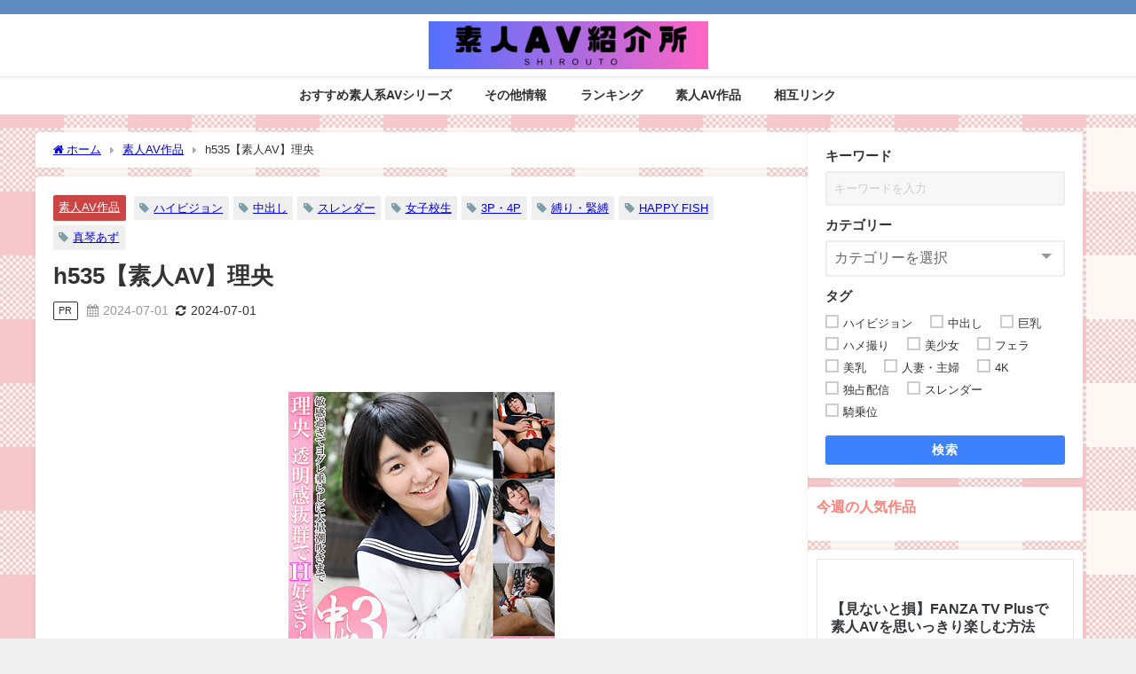

--- FILE ---
content_type: text/html; charset=UTF-8
request_url: https://jimnian.com/h535/
body_size: 21300
content:
<!DOCTYPE html>
<html lang="ja">
<head>
<meta charset="utf-8">
<meta http-equiv="X-UA-Compatible" content="IE=edge">
<meta name="viewport" content="width=device-width, initial-scale=1" />
<title>h535【素人AV】理央</title>
<meta name="description" content="「今すぐにフル動画を見る！！」&gt;&gt;&gt; ＞＞＞初回限定！FANZA動画500円OFFクーポン！＜＜＜ 新規購入者対象、全商品（セール・新作含む）で使える！ クーポン取得後7日間有効合計501円以上で適用">
<meta name="thumbnail" content="https://jimnian.com/wp-content/uploads/2024/07/h535jp.jpg" /><!-- Diver OGP -->
<meta property="og:locale" content="ja_JP" />
<meta property="og:title" content="h535【素人AV】理央" />
<meta property="og:description" content="「今すぐにフル動画を見る！！」&gt;&gt;&gt; ＞＞＞初回限定！FANZA動画500円OFFクーポン！＜＜＜ 新規購入者対象、全商品（セール・新作含む）で使える！ クーポン取得後7日間有効合計501円以上で適用" />
<meta property="og:type" content="article" />
<meta property="og:url" content="https://jimnian.com/h535/" />
<meta property="og:image" content="https://jimnian.com/wp-content/uploads/2024/07/h535jp.jpg" />
<meta property="og:site_name" content="素人AV紹介所" />
<meta name="twitter:card" content="summary_large_image" />
<meta name="twitter:title" content="h535【素人AV】理央" />
<meta name="twitter:url" content="https://jimnian.com/h535/" />
<meta name="twitter:description" content="「今すぐにフル動画を見る！！」&gt;&gt;&gt; ＞＞＞初回限定！FANZA動画500円OFFクーポン！＜＜＜ 新規購入者対象、全商品（セール・新作含む）で使える！ クーポン取得後7日間有効合計501円以上で適用" />
<meta name="twitter:image" content="https://jimnian.com/wp-content/uploads/2024/07/h535jp.jpg" />
<!-- / Diver OGP -->
<link rel="canonical" href="https://jimnian.com/h535/">
<link rel="shortcut icon" href="">
<!--[if IE]>
		<link rel="shortcut icon" href="">
<![endif]-->
<link rel="apple-touch-icon" href="" />
<meta name='robots' content='max-image-preview' />
<link rel='dns-prefetch' href='//cdnjs.cloudflare.com' />
<link rel="alternate" type="application/rss+xml" title="素人AV紹介所 &raquo; フィード" href="https://jimnian.com/feed/" />
<link rel="alternate" type="application/rss+xml" title="素人AV紹介所 &raquo; コメントフィード" href="https://jimnian.com/comments/feed/" />
<link rel="alternate" type="application/rss+xml" title="素人AV紹介所 &raquo; h535【素人AV】理央 のコメントのフィード" href="https://jimnian.com/h535/feed/" />
<link rel="alternate" title="oEmbed (JSON)" type="application/json+oembed" href="https://jimnian.com/wp-json/oembed/1.0/embed?url=https%3A%2F%2Fjimnian.com%2Fh535%2F" />
<link rel="alternate" title="oEmbed (XML)" type="text/xml+oembed" href="https://jimnian.com/wp-json/oembed/1.0/embed?url=https%3A%2F%2Fjimnian.com%2Fh535%2F&#038;format=xml" />
<style id='wp-img-auto-sizes-contain-inline-css' type='text/css'>
img:is([sizes=auto i],[sizes^="auto," i]){contain-intrinsic-size:3000px 1500px}
/*# sourceURL=wp-img-auto-sizes-contain-inline-css */
</style>
<style id='wp-block-library-inline-css' type='text/css'>
:root{--wp-block-synced-color:#7a00df;--wp-block-synced-color--rgb:122,0,223;--wp-bound-block-color:var(--wp-block-synced-color);--wp-editor-canvas-background:#ddd;--wp-admin-theme-color:#007cba;--wp-admin-theme-color--rgb:0,124,186;--wp-admin-theme-color-darker-10:#006ba1;--wp-admin-theme-color-darker-10--rgb:0,107,160.5;--wp-admin-theme-color-darker-20:#005a87;--wp-admin-theme-color-darker-20--rgb:0,90,135;--wp-admin-border-width-focus:2px}@media (min-resolution:192dpi){:root{--wp-admin-border-width-focus:1.5px}}.wp-element-button{cursor:pointer}:root .has-very-light-gray-background-color{background-color:#eee}:root .has-very-dark-gray-background-color{background-color:#313131}:root .has-very-light-gray-color{color:#eee}:root .has-very-dark-gray-color{color:#313131}:root .has-vivid-green-cyan-to-vivid-cyan-blue-gradient-background{background:linear-gradient(135deg,#00d084,#0693e3)}:root .has-purple-crush-gradient-background{background:linear-gradient(135deg,#34e2e4,#4721fb 50%,#ab1dfe)}:root .has-hazy-dawn-gradient-background{background:linear-gradient(135deg,#faaca8,#dad0ec)}:root .has-subdued-olive-gradient-background{background:linear-gradient(135deg,#fafae1,#67a671)}:root .has-atomic-cream-gradient-background{background:linear-gradient(135deg,#fdd79a,#004a59)}:root .has-nightshade-gradient-background{background:linear-gradient(135deg,#330968,#31cdcf)}:root .has-midnight-gradient-background{background:linear-gradient(135deg,#020381,#2874fc)}:root{--wp--preset--font-size--normal:16px;--wp--preset--font-size--huge:42px}.has-regular-font-size{font-size:1em}.has-larger-font-size{font-size:2.625em}.has-normal-font-size{font-size:var(--wp--preset--font-size--normal)}.has-huge-font-size{font-size:var(--wp--preset--font-size--huge)}.has-text-align-center{text-align:center}.has-text-align-left{text-align:left}.has-text-align-right{text-align:right}.has-fit-text{white-space:nowrap!important}#end-resizable-editor-section{display:none}.aligncenter{clear:both}.items-justified-left{justify-content:flex-start}.items-justified-center{justify-content:center}.items-justified-right{justify-content:flex-end}.items-justified-space-between{justify-content:space-between}.screen-reader-text{border:0;clip-path:inset(50%);height:1px;margin:-1px;overflow:hidden;padding:0;position:absolute;width:1px;word-wrap:normal!important}.screen-reader-text:focus{background-color:#ddd;clip-path:none;color:#444;display:block;font-size:1em;height:auto;left:5px;line-height:normal;padding:15px 23px 14px;text-decoration:none;top:5px;width:auto;z-index:100000}html :where(.has-border-color){border-style:solid}html :where([style*=border-top-color]){border-top-style:solid}html :where([style*=border-right-color]){border-right-style:solid}html :where([style*=border-bottom-color]){border-bottom-style:solid}html :where([style*=border-left-color]){border-left-style:solid}html :where([style*=border-width]){border-style:solid}html :where([style*=border-top-width]){border-top-style:solid}html :where([style*=border-right-width]){border-right-style:solid}html :where([style*=border-bottom-width]){border-bottom-style:solid}html :where([style*=border-left-width]){border-left-style:solid}html :where(img[class*=wp-image-]){height:auto;max-width:100%}:where(figure){margin:0 0 1em}html :where(.is-position-sticky){--wp-admin--admin-bar--position-offset:var(--wp-admin--admin-bar--height,0px)}@media screen and (max-width:600px){html :where(.is-position-sticky){--wp-admin--admin-bar--position-offset:0px}}

/*# sourceURL=wp-block-library-inline-css */
</style><style id='wp-block-heading-inline-css' type='text/css'>
h1:where(.wp-block-heading).has-background,h2:where(.wp-block-heading).has-background,h3:where(.wp-block-heading).has-background,h4:where(.wp-block-heading).has-background,h5:where(.wp-block-heading).has-background,h6:where(.wp-block-heading).has-background{padding:1.25em 2.375em}h1.has-text-align-left[style*=writing-mode]:where([style*=vertical-lr]),h1.has-text-align-right[style*=writing-mode]:where([style*=vertical-rl]),h2.has-text-align-left[style*=writing-mode]:where([style*=vertical-lr]),h2.has-text-align-right[style*=writing-mode]:where([style*=vertical-rl]),h3.has-text-align-left[style*=writing-mode]:where([style*=vertical-lr]),h3.has-text-align-right[style*=writing-mode]:where([style*=vertical-rl]),h4.has-text-align-left[style*=writing-mode]:where([style*=vertical-lr]),h4.has-text-align-right[style*=writing-mode]:where([style*=vertical-rl]),h5.has-text-align-left[style*=writing-mode]:where([style*=vertical-lr]),h5.has-text-align-right[style*=writing-mode]:where([style*=vertical-rl]),h6.has-text-align-left[style*=writing-mode]:where([style*=vertical-lr]),h6.has-text-align-right[style*=writing-mode]:where([style*=vertical-rl]){rotate:180deg}
/*# sourceURL=https://jimnian.com/wp-includes/blocks/heading/style.min.css */
</style>
<style id='wp-block-image-inline-css' type='text/css'>
.wp-block-image>a,.wp-block-image>figure>a{display:inline-block}.wp-block-image img{box-sizing:border-box;height:auto;max-width:100%;vertical-align:bottom}@media not (prefers-reduced-motion){.wp-block-image img.hide{visibility:hidden}.wp-block-image img.show{animation:show-content-image .4s}}.wp-block-image[style*=border-radius] img,.wp-block-image[style*=border-radius]>a{border-radius:inherit}.wp-block-image.has-custom-border img{box-sizing:border-box}.wp-block-image.aligncenter{text-align:center}.wp-block-image.alignfull>a,.wp-block-image.alignwide>a{width:100%}.wp-block-image.alignfull img,.wp-block-image.alignwide img{height:auto;width:100%}.wp-block-image .aligncenter,.wp-block-image .alignleft,.wp-block-image .alignright,.wp-block-image.aligncenter,.wp-block-image.alignleft,.wp-block-image.alignright{display:table}.wp-block-image .aligncenter>figcaption,.wp-block-image .alignleft>figcaption,.wp-block-image .alignright>figcaption,.wp-block-image.aligncenter>figcaption,.wp-block-image.alignleft>figcaption,.wp-block-image.alignright>figcaption{caption-side:bottom;display:table-caption}.wp-block-image .alignleft{float:left;margin:.5em 1em .5em 0}.wp-block-image .alignright{float:right;margin:.5em 0 .5em 1em}.wp-block-image .aligncenter{margin-left:auto;margin-right:auto}.wp-block-image :where(figcaption){margin-bottom:1em;margin-top:.5em}.wp-block-image.is-style-circle-mask img{border-radius:9999px}@supports ((-webkit-mask-image:none) or (mask-image:none)) or (-webkit-mask-image:none){.wp-block-image.is-style-circle-mask img{border-radius:0;-webkit-mask-image:url('data:image/svg+xml;utf8,<svg viewBox="0 0 100 100" xmlns="http://www.w3.org/2000/svg"><circle cx="50" cy="50" r="50"/></svg>');mask-image:url('data:image/svg+xml;utf8,<svg viewBox="0 0 100 100" xmlns="http://www.w3.org/2000/svg"><circle cx="50" cy="50" r="50"/></svg>');mask-mode:alpha;-webkit-mask-position:center;mask-position:center;-webkit-mask-repeat:no-repeat;mask-repeat:no-repeat;-webkit-mask-size:contain;mask-size:contain}}:root :where(.wp-block-image.is-style-rounded img,.wp-block-image .is-style-rounded img){border-radius:9999px}.wp-block-image figure{margin:0}.wp-lightbox-container{display:flex;flex-direction:column;position:relative}.wp-lightbox-container img{cursor:zoom-in}.wp-lightbox-container img:hover+button{opacity:1}.wp-lightbox-container button{align-items:center;backdrop-filter:blur(16px) saturate(180%);background-color:#5a5a5a40;border:none;border-radius:4px;cursor:zoom-in;display:flex;height:20px;justify-content:center;opacity:0;padding:0;position:absolute;right:16px;text-align:center;top:16px;width:20px;z-index:100}@media not (prefers-reduced-motion){.wp-lightbox-container button{transition:opacity .2s ease}}.wp-lightbox-container button:focus-visible{outline:3px auto #5a5a5a40;outline:3px auto -webkit-focus-ring-color;outline-offset:3px}.wp-lightbox-container button:hover{cursor:pointer;opacity:1}.wp-lightbox-container button:focus{opacity:1}.wp-lightbox-container button:focus,.wp-lightbox-container button:hover,.wp-lightbox-container button:not(:hover):not(:active):not(.has-background){background-color:#5a5a5a40;border:none}.wp-lightbox-overlay{box-sizing:border-box;cursor:zoom-out;height:100vh;left:0;overflow:hidden;position:fixed;top:0;visibility:hidden;width:100%;z-index:100000}.wp-lightbox-overlay .close-button{align-items:center;cursor:pointer;display:flex;justify-content:center;min-height:40px;min-width:40px;padding:0;position:absolute;right:calc(env(safe-area-inset-right) + 16px);top:calc(env(safe-area-inset-top) + 16px);z-index:5000000}.wp-lightbox-overlay .close-button:focus,.wp-lightbox-overlay .close-button:hover,.wp-lightbox-overlay .close-button:not(:hover):not(:active):not(.has-background){background:none;border:none}.wp-lightbox-overlay .lightbox-image-container{height:var(--wp--lightbox-container-height);left:50%;overflow:hidden;position:absolute;top:50%;transform:translate(-50%,-50%);transform-origin:top left;width:var(--wp--lightbox-container-width);z-index:9999999999}.wp-lightbox-overlay .wp-block-image{align-items:center;box-sizing:border-box;display:flex;height:100%;justify-content:center;margin:0;position:relative;transform-origin:0 0;width:100%;z-index:3000000}.wp-lightbox-overlay .wp-block-image img{height:var(--wp--lightbox-image-height);min-height:var(--wp--lightbox-image-height);min-width:var(--wp--lightbox-image-width);width:var(--wp--lightbox-image-width)}.wp-lightbox-overlay .wp-block-image figcaption{display:none}.wp-lightbox-overlay button{background:none;border:none}.wp-lightbox-overlay .scrim{background-color:#fff;height:100%;opacity:.9;position:absolute;width:100%;z-index:2000000}.wp-lightbox-overlay.active{visibility:visible}@media not (prefers-reduced-motion){.wp-lightbox-overlay.active{animation:turn-on-visibility .25s both}.wp-lightbox-overlay.active img{animation:turn-on-visibility .35s both}.wp-lightbox-overlay.show-closing-animation:not(.active){animation:turn-off-visibility .35s both}.wp-lightbox-overlay.show-closing-animation:not(.active) img{animation:turn-off-visibility .25s both}.wp-lightbox-overlay.zoom.active{animation:none;opacity:1;visibility:visible}.wp-lightbox-overlay.zoom.active .lightbox-image-container{animation:lightbox-zoom-in .4s}.wp-lightbox-overlay.zoom.active .lightbox-image-container img{animation:none}.wp-lightbox-overlay.zoom.active .scrim{animation:turn-on-visibility .4s forwards}.wp-lightbox-overlay.zoom.show-closing-animation:not(.active){animation:none}.wp-lightbox-overlay.zoom.show-closing-animation:not(.active) .lightbox-image-container{animation:lightbox-zoom-out .4s}.wp-lightbox-overlay.zoom.show-closing-animation:not(.active) .lightbox-image-container img{animation:none}.wp-lightbox-overlay.zoom.show-closing-animation:not(.active) .scrim{animation:turn-off-visibility .4s forwards}}@keyframes show-content-image{0%{visibility:hidden}99%{visibility:hidden}to{visibility:visible}}@keyframes turn-on-visibility{0%{opacity:0}to{opacity:1}}@keyframes turn-off-visibility{0%{opacity:1;visibility:visible}99%{opacity:0;visibility:visible}to{opacity:0;visibility:hidden}}@keyframes lightbox-zoom-in{0%{transform:translate(calc((-100vw + var(--wp--lightbox-scrollbar-width))/2 + var(--wp--lightbox-initial-left-position)),calc(-50vh + var(--wp--lightbox-initial-top-position))) scale(var(--wp--lightbox-scale))}to{transform:translate(-50%,-50%) scale(1)}}@keyframes lightbox-zoom-out{0%{transform:translate(-50%,-50%) scale(1);visibility:visible}99%{visibility:visible}to{transform:translate(calc((-100vw + var(--wp--lightbox-scrollbar-width))/2 + var(--wp--lightbox-initial-left-position)),calc(-50vh + var(--wp--lightbox-initial-top-position))) scale(var(--wp--lightbox-scale));visibility:hidden}}
/*# sourceURL=https://jimnian.com/wp-includes/blocks/image/style.min.css */
</style>
<style id='wp-block-list-inline-css' type='text/css'>
ol,ul{box-sizing:border-box}:root :where(.wp-block-list.has-background){padding:1.25em 2.375em}
/*# sourceURL=https://jimnian.com/wp-includes/blocks/list/style.min.css */
</style>
<style id='wp-block-search-inline-css' type='text/css'>
.wp-block-search__button{margin-left:10px;word-break:normal}.wp-block-search__button.has-icon{line-height:0}.wp-block-search__button svg{height:1.25em;min-height:24px;min-width:24px;width:1.25em;fill:currentColor;vertical-align:text-bottom}:where(.wp-block-search__button){border:1px solid #ccc;padding:6px 10px}.wp-block-search__inside-wrapper{display:flex;flex:auto;flex-wrap:nowrap;max-width:100%}.wp-block-search__label{width:100%}.wp-block-search.wp-block-search__button-only .wp-block-search__button{box-sizing:border-box;display:flex;flex-shrink:0;justify-content:center;margin-left:0;max-width:100%}.wp-block-search.wp-block-search__button-only .wp-block-search__inside-wrapper{min-width:0!important;transition-property:width}.wp-block-search.wp-block-search__button-only .wp-block-search__input{flex-basis:100%;transition-duration:.3s}.wp-block-search.wp-block-search__button-only.wp-block-search__searchfield-hidden,.wp-block-search.wp-block-search__button-only.wp-block-search__searchfield-hidden .wp-block-search__inside-wrapper{overflow:hidden}.wp-block-search.wp-block-search__button-only.wp-block-search__searchfield-hidden .wp-block-search__input{border-left-width:0!important;border-right-width:0!important;flex-basis:0;flex-grow:0;margin:0;min-width:0!important;padding-left:0!important;padding-right:0!important;width:0!important}:where(.wp-block-search__input){appearance:none;border:1px solid #949494;flex-grow:1;font-family:inherit;font-size:inherit;font-style:inherit;font-weight:inherit;letter-spacing:inherit;line-height:inherit;margin-left:0;margin-right:0;min-width:3rem;padding:8px;text-decoration:unset!important;text-transform:inherit}:where(.wp-block-search__button-inside .wp-block-search__inside-wrapper){background-color:#fff;border:1px solid #949494;box-sizing:border-box;padding:4px}:where(.wp-block-search__button-inside .wp-block-search__inside-wrapper) .wp-block-search__input{border:none;border-radius:0;padding:0 4px}:where(.wp-block-search__button-inside .wp-block-search__inside-wrapper) .wp-block-search__input:focus{outline:none}:where(.wp-block-search__button-inside .wp-block-search__inside-wrapper) :where(.wp-block-search__button){padding:4px 8px}.wp-block-search.aligncenter .wp-block-search__inside-wrapper{margin:auto}.wp-block[data-align=right] .wp-block-search.wp-block-search__button-only .wp-block-search__inside-wrapper{float:right}
/*# sourceURL=https://jimnian.com/wp-includes/blocks/search/style.min.css */
</style>
<style id='wp-block-details-inline-css' type='text/css'>
.wp-block-details{box-sizing:border-box}.wp-block-details summary{cursor:pointer}
/*# sourceURL=https://jimnian.com/wp-includes/blocks/details/style.min.css */
</style>
<style id='wp-block-embed-inline-css' type='text/css'>
.wp-block-embed.alignleft,.wp-block-embed.alignright,.wp-block[data-align=left]>[data-type="core/embed"],.wp-block[data-align=right]>[data-type="core/embed"]{max-width:360px;width:100%}.wp-block-embed.alignleft .wp-block-embed__wrapper,.wp-block-embed.alignright .wp-block-embed__wrapper,.wp-block[data-align=left]>[data-type="core/embed"] .wp-block-embed__wrapper,.wp-block[data-align=right]>[data-type="core/embed"] .wp-block-embed__wrapper{min-width:280px}.wp-block-cover .wp-block-embed{min-height:240px;min-width:320px}.wp-block-embed{overflow-wrap:break-word}.wp-block-embed :where(figcaption){margin-bottom:1em;margin-top:.5em}.wp-block-embed iframe{max-width:100%}.wp-block-embed__wrapper{position:relative}.wp-embed-responsive .wp-has-aspect-ratio .wp-block-embed__wrapper:before{content:"";display:block;padding-top:50%}.wp-embed-responsive .wp-has-aspect-ratio iframe{bottom:0;height:100%;left:0;position:absolute;right:0;top:0;width:100%}.wp-embed-responsive .wp-embed-aspect-21-9 .wp-block-embed__wrapper:before{padding-top:42.85%}.wp-embed-responsive .wp-embed-aspect-18-9 .wp-block-embed__wrapper:before{padding-top:50%}.wp-embed-responsive .wp-embed-aspect-16-9 .wp-block-embed__wrapper:before{padding-top:56.25%}.wp-embed-responsive .wp-embed-aspect-4-3 .wp-block-embed__wrapper:before{padding-top:75%}.wp-embed-responsive .wp-embed-aspect-1-1 .wp-block-embed__wrapper:before{padding-top:100%}.wp-embed-responsive .wp-embed-aspect-9-16 .wp-block-embed__wrapper:before{padding-top:177.77%}.wp-embed-responsive .wp-embed-aspect-1-2 .wp-block-embed__wrapper:before{padding-top:200%}
/*# sourceURL=https://jimnian.com/wp-includes/blocks/embed/style.min.css */
</style>
<style id='wp-block-paragraph-inline-css' type='text/css'>
.is-small-text{font-size:.875em}.is-regular-text{font-size:1em}.is-large-text{font-size:2.25em}.is-larger-text{font-size:3em}.has-drop-cap:not(:focus):first-letter{float:left;font-size:8.4em;font-style:normal;font-weight:100;line-height:.68;margin:.05em .1em 0 0;text-transform:uppercase}body.rtl .has-drop-cap:not(:focus):first-letter{float:none;margin-left:.1em}p.has-drop-cap.has-background{overflow:hidden}:root :where(p.has-background){padding:1.25em 2.375em}:where(p.has-text-color:not(.has-link-color)) a{color:inherit}p.has-text-align-left[style*="writing-mode:vertical-lr"],p.has-text-align-right[style*="writing-mode:vertical-rl"]{rotate:180deg}
/*# sourceURL=https://jimnian.com/wp-includes/blocks/paragraph/style.min.css */
</style>
<style id='global-styles-inline-css' type='text/css'>
:root{--wp--preset--aspect-ratio--square: 1;--wp--preset--aspect-ratio--4-3: 4/3;--wp--preset--aspect-ratio--3-4: 3/4;--wp--preset--aspect-ratio--3-2: 3/2;--wp--preset--aspect-ratio--2-3: 2/3;--wp--preset--aspect-ratio--16-9: 16/9;--wp--preset--aspect-ratio--9-16: 9/16;--wp--preset--color--black: #000000;--wp--preset--color--cyan-bluish-gray: #abb8c3;--wp--preset--color--white: #ffffff;--wp--preset--color--pale-pink: #f78da7;--wp--preset--color--vivid-red: #cf2e2e;--wp--preset--color--luminous-vivid-orange: #ff6900;--wp--preset--color--luminous-vivid-amber: #fcb900;--wp--preset--color--light-green-cyan: #7bdcb5;--wp--preset--color--vivid-green-cyan: #00d084;--wp--preset--color--pale-cyan-blue: #8ed1fc;--wp--preset--color--vivid-cyan-blue: #0693e3;--wp--preset--color--vivid-purple: #9b51e0;--wp--preset--color--light-blue: #70b8f1;--wp--preset--color--light-red: #ff8178;--wp--preset--color--light-green: #2ac113;--wp--preset--color--light-yellow: #ffe822;--wp--preset--color--light-orange: #ffa30d;--wp--preset--color--blue: #00f;--wp--preset--color--red: #f00;--wp--preset--color--purple: #674970;--wp--preset--color--gray: #ccc;--wp--preset--gradient--vivid-cyan-blue-to-vivid-purple: linear-gradient(135deg,rgb(6,147,227) 0%,rgb(155,81,224) 100%);--wp--preset--gradient--light-green-cyan-to-vivid-green-cyan: linear-gradient(135deg,rgb(122,220,180) 0%,rgb(0,208,130) 100%);--wp--preset--gradient--luminous-vivid-amber-to-luminous-vivid-orange: linear-gradient(135deg,rgb(252,185,0) 0%,rgb(255,105,0) 100%);--wp--preset--gradient--luminous-vivid-orange-to-vivid-red: linear-gradient(135deg,rgb(255,105,0) 0%,rgb(207,46,46) 100%);--wp--preset--gradient--very-light-gray-to-cyan-bluish-gray: linear-gradient(135deg,rgb(238,238,238) 0%,rgb(169,184,195) 100%);--wp--preset--gradient--cool-to-warm-spectrum: linear-gradient(135deg,rgb(74,234,220) 0%,rgb(151,120,209) 20%,rgb(207,42,186) 40%,rgb(238,44,130) 60%,rgb(251,105,98) 80%,rgb(254,248,76) 100%);--wp--preset--gradient--blush-light-purple: linear-gradient(135deg,rgb(255,206,236) 0%,rgb(152,150,240) 100%);--wp--preset--gradient--blush-bordeaux: linear-gradient(135deg,rgb(254,205,165) 0%,rgb(254,45,45) 50%,rgb(107,0,62) 100%);--wp--preset--gradient--luminous-dusk: linear-gradient(135deg,rgb(255,203,112) 0%,rgb(199,81,192) 50%,rgb(65,88,208) 100%);--wp--preset--gradient--pale-ocean: linear-gradient(135deg,rgb(255,245,203) 0%,rgb(182,227,212) 50%,rgb(51,167,181) 100%);--wp--preset--gradient--electric-grass: linear-gradient(135deg,rgb(202,248,128) 0%,rgb(113,206,126) 100%);--wp--preset--gradient--midnight: linear-gradient(135deg,rgb(2,3,129) 0%,rgb(40,116,252) 100%);--wp--preset--font-size--small: .8em;--wp--preset--font-size--medium: 1em;--wp--preset--font-size--large: 1.2em;--wp--preset--font-size--x-large: 42px;--wp--preset--font-size--xlarge: 1.5em;--wp--preset--font-size--xxlarge: 2em;--wp--preset--spacing--20: 0.44rem;--wp--preset--spacing--30: 0.67rem;--wp--preset--spacing--40: 1rem;--wp--preset--spacing--50: 1.5rem;--wp--preset--spacing--60: 2.25rem;--wp--preset--spacing--70: 3.38rem;--wp--preset--spacing--80: 5.06rem;--wp--preset--shadow--natural: 6px 6px 9px rgba(0, 0, 0, 0.2);--wp--preset--shadow--deep: 12px 12px 50px rgba(0, 0, 0, 0.4);--wp--preset--shadow--sharp: 6px 6px 0px rgba(0, 0, 0, 0.2);--wp--preset--shadow--outlined: 6px 6px 0px -3px rgb(255, 255, 255), 6px 6px rgb(0, 0, 0);--wp--preset--shadow--crisp: 6px 6px 0px rgb(0, 0, 0);--wp--custom--spacing--small: max(1.25rem, 5vw);--wp--custom--spacing--medium: clamp(2rem, 8vw, calc(4 * var(--wp--style--block-gap)));--wp--custom--spacing--large: clamp(4rem, 10vw, 8rem);--wp--custom--spacing--outer: var(--wp--custom--spacing--small, 1.25rem);--wp--custom--typography--font-size--huge: clamp(2.25rem, 4vw, 2.75rem);--wp--custom--typography--font-size--gigantic: clamp(2.75rem, 6vw, 3.25rem);--wp--custom--typography--font-size--colossal: clamp(3.25rem, 8vw, 6.25rem);--wp--custom--typography--line-height--tiny: 1.15;--wp--custom--typography--line-height--small: 1.2;--wp--custom--typography--line-height--medium: 1.4;--wp--custom--typography--line-height--normal: 1.6;}:root { --wp--style--global--content-size: 769px;--wp--style--global--wide-size: 1240px; }:where(body) { margin: 0; }.wp-site-blocks > .alignleft { float: left; margin-right: 2em; }.wp-site-blocks > .alignright { float: right; margin-left: 2em; }.wp-site-blocks > .aligncenter { justify-content: center; margin-left: auto; margin-right: auto; }:where(.wp-site-blocks) > * { margin-block-start: 1.5em; margin-block-end: 0; }:where(.wp-site-blocks) > :first-child { margin-block-start: 0; }:where(.wp-site-blocks) > :last-child { margin-block-end: 0; }:root { --wp--style--block-gap: 1.5em; }:root :where(.is-layout-flow) > :first-child{margin-block-start: 0;}:root :where(.is-layout-flow) > :last-child{margin-block-end: 0;}:root :where(.is-layout-flow) > *{margin-block-start: 1.5em;margin-block-end: 0;}:root :where(.is-layout-constrained) > :first-child{margin-block-start: 0;}:root :where(.is-layout-constrained) > :last-child{margin-block-end: 0;}:root :where(.is-layout-constrained) > *{margin-block-start: 1.5em;margin-block-end: 0;}:root :where(.is-layout-flex){gap: 1.5em;}:root :where(.is-layout-grid){gap: 1.5em;}.is-layout-flow > .alignleft{float: left;margin-inline-start: 0;margin-inline-end: 2em;}.is-layout-flow > .alignright{float: right;margin-inline-start: 2em;margin-inline-end: 0;}.is-layout-flow > .aligncenter{margin-left: auto !important;margin-right: auto !important;}.is-layout-constrained > .alignleft{float: left;margin-inline-start: 0;margin-inline-end: 2em;}.is-layout-constrained > .alignright{float: right;margin-inline-start: 2em;margin-inline-end: 0;}.is-layout-constrained > .aligncenter{margin-left: auto !important;margin-right: auto !important;}.is-layout-constrained > :where(:not(.alignleft):not(.alignright):not(.alignfull)){max-width: var(--wp--style--global--content-size);margin-left: auto !important;margin-right: auto !important;}.is-layout-constrained > .alignwide{max-width: var(--wp--style--global--wide-size);}body .is-layout-flex{display: flex;}.is-layout-flex{flex-wrap: wrap;align-items: center;}.is-layout-flex > :is(*, div){margin: 0;}body .is-layout-grid{display: grid;}.is-layout-grid > :is(*, div){margin: 0;}body{padding-top: 0px;padding-right: 0px;padding-bottom: 0px;padding-left: 0px;}:root :where(.wp-element-button, .wp-block-button__link){background-color: #32373c;border-width: 0;color: #fff;font-family: inherit;font-size: inherit;font-style: inherit;font-weight: inherit;letter-spacing: inherit;line-height: inherit;padding-top: calc(0.667em + 2px);padding-right: calc(1.333em + 2px);padding-bottom: calc(0.667em + 2px);padding-left: calc(1.333em + 2px);text-decoration: none;text-transform: inherit;}.has-black-color{color: var(--wp--preset--color--black) !important;}.has-cyan-bluish-gray-color{color: var(--wp--preset--color--cyan-bluish-gray) !important;}.has-white-color{color: var(--wp--preset--color--white) !important;}.has-pale-pink-color{color: var(--wp--preset--color--pale-pink) !important;}.has-vivid-red-color{color: var(--wp--preset--color--vivid-red) !important;}.has-luminous-vivid-orange-color{color: var(--wp--preset--color--luminous-vivid-orange) !important;}.has-luminous-vivid-amber-color{color: var(--wp--preset--color--luminous-vivid-amber) !important;}.has-light-green-cyan-color{color: var(--wp--preset--color--light-green-cyan) !important;}.has-vivid-green-cyan-color{color: var(--wp--preset--color--vivid-green-cyan) !important;}.has-pale-cyan-blue-color{color: var(--wp--preset--color--pale-cyan-blue) !important;}.has-vivid-cyan-blue-color{color: var(--wp--preset--color--vivid-cyan-blue) !important;}.has-vivid-purple-color{color: var(--wp--preset--color--vivid-purple) !important;}.has-light-blue-color{color: var(--wp--preset--color--light-blue) !important;}.has-light-red-color{color: var(--wp--preset--color--light-red) !important;}.has-light-green-color{color: var(--wp--preset--color--light-green) !important;}.has-light-yellow-color{color: var(--wp--preset--color--light-yellow) !important;}.has-light-orange-color{color: var(--wp--preset--color--light-orange) !important;}.has-blue-color{color: var(--wp--preset--color--blue) !important;}.has-red-color{color: var(--wp--preset--color--red) !important;}.has-purple-color{color: var(--wp--preset--color--purple) !important;}.has-gray-color{color: var(--wp--preset--color--gray) !important;}.has-black-background-color{background-color: var(--wp--preset--color--black) !important;}.has-cyan-bluish-gray-background-color{background-color: var(--wp--preset--color--cyan-bluish-gray) !important;}.has-white-background-color{background-color: var(--wp--preset--color--white) !important;}.has-pale-pink-background-color{background-color: var(--wp--preset--color--pale-pink) !important;}.has-vivid-red-background-color{background-color: var(--wp--preset--color--vivid-red) !important;}.has-luminous-vivid-orange-background-color{background-color: var(--wp--preset--color--luminous-vivid-orange) !important;}.has-luminous-vivid-amber-background-color{background-color: var(--wp--preset--color--luminous-vivid-amber) !important;}.has-light-green-cyan-background-color{background-color: var(--wp--preset--color--light-green-cyan) !important;}.has-vivid-green-cyan-background-color{background-color: var(--wp--preset--color--vivid-green-cyan) !important;}.has-pale-cyan-blue-background-color{background-color: var(--wp--preset--color--pale-cyan-blue) !important;}.has-vivid-cyan-blue-background-color{background-color: var(--wp--preset--color--vivid-cyan-blue) !important;}.has-vivid-purple-background-color{background-color: var(--wp--preset--color--vivid-purple) !important;}.has-light-blue-background-color{background-color: var(--wp--preset--color--light-blue) !important;}.has-light-red-background-color{background-color: var(--wp--preset--color--light-red) !important;}.has-light-green-background-color{background-color: var(--wp--preset--color--light-green) !important;}.has-light-yellow-background-color{background-color: var(--wp--preset--color--light-yellow) !important;}.has-light-orange-background-color{background-color: var(--wp--preset--color--light-orange) !important;}.has-blue-background-color{background-color: var(--wp--preset--color--blue) !important;}.has-red-background-color{background-color: var(--wp--preset--color--red) !important;}.has-purple-background-color{background-color: var(--wp--preset--color--purple) !important;}.has-gray-background-color{background-color: var(--wp--preset--color--gray) !important;}.has-black-border-color{border-color: var(--wp--preset--color--black) !important;}.has-cyan-bluish-gray-border-color{border-color: var(--wp--preset--color--cyan-bluish-gray) !important;}.has-white-border-color{border-color: var(--wp--preset--color--white) !important;}.has-pale-pink-border-color{border-color: var(--wp--preset--color--pale-pink) !important;}.has-vivid-red-border-color{border-color: var(--wp--preset--color--vivid-red) !important;}.has-luminous-vivid-orange-border-color{border-color: var(--wp--preset--color--luminous-vivid-orange) !important;}.has-luminous-vivid-amber-border-color{border-color: var(--wp--preset--color--luminous-vivid-amber) !important;}.has-light-green-cyan-border-color{border-color: var(--wp--preset--color--light-green-cyan) !important;}.has-vivid-green-cyan-border-color{border-color: var(--wp--preset--color--vivid-green-cyan) !important;}.has-pale-cyan-blue-border-color{border-color: var(--wp--preset--color--pale-cyan-blue) !important;}.has-vivid-cyan-blue-border-color{border-color: var(--wp--preset--color--vivid-cyan-blue) !important;}.has-vivid-purple-border-color{border-color: var(--wp--preset--color--vivid-purple) !important;}.has-light-blue-border-color{border-color: var(--wp--preset--color--light-blue) !important;}.has-light-red-border-color{border-color: var(--wp--preset--color--light-red) !important;}.has-light-green-border-color{border-color: var(--wp--preset--color--light-green) !important;}.has-light-yellow-border-color{border-color: var(--wp--preset--color--light-yellow) !important;}.has-light-orange-border-color{border-color: var(--wp--preset--color--light-orange) !important;}.has-blue-border-color{border-color: var(--wp--preset--color--blue) !important;}.has-red-border-color{border-color: var(--wp--preset--color--red) !important;}.has-purple-border-color{border-color: var(--wp--preset--color--purple) !important;}.has-gray-border-color{border-color: var(--wp--preset--color--gray) !important;}.has-vivid-cyan-blue-to-vivid-purple-gradient-background{background: var(--wp--preset--gradient--vivid-cyan-blue-to-vivid-purple) !important;}.has-light-green-cyan-to-vivid-green-cyan-gradient-background{background: var(--wp--preset--gradient--light-green-cyan-to-vivid-green-cyan) !important;}.has-luminous-vivid-amber-to-luminous-vivid-orange-gradient-background{background: var(--wp--preset--gradient--luminous-vivid-amber-to-luminous-vivid-orange) !important;}.has-luminous-vivid-orange-to-vivid-red-gradient-background{background: var(--wp--preset--gradient--luminous-vivid-orange-to-vivid-red) !important;}.has-very-light-gray-to-cyan-bluish-gray-gradient-background{background: var(--wp--preset--gradient--very-light-gray-to-cyan-bluish-gray) !important;}.has-cool-to-warm-spectrum-gradient-background{background: var(--wp--preset--gradient--cool-to-warm-spectrum) !important;}.has-blush-light-purple-gradient-background{background: var(--wp--preset--gradient--blush-light-purple) !important;}.has-blush-bordeaux-gradient-background{background: var(--wp--preset--gradient--blush-bordeaux) !important;}.has-luminous-dusk-gradient-background{background: var(--wp--preset--gradient--luminous-dusk) !important;}.has-pale-ocean-gradient-background{background: var(--wp--preset--gradient--pale-ocean) !important;}.has-electric-grass-gradient-background{background: var(--wp--preset--gradient--electric-grass) !important;}.has-midnight-gradient-background{background: var(--wp--preset--gradient--midnight) !important;}.has-small-font-size{font-size: var(--wp--preset--font-size--small) !important;}.has-medium-font-size{font-size: var(--wp--preset--font-size--medium) !important;}.has-large-font-size{font-size: var(--wp--preset--font-size--large) !important;}.has-x-large-font-size{font-size: var(--wp--preset--font-size--x-large) !important;}.has-xlarge-font-size{font-size: var(--wp--preset--font-size--xlarge) !important;}.has-xxlarge-font-size{font-size: var(--wp--preset--font-size--xxlarge) !important;}
/*# sourceURL=global-styles-inline-css */
</style>

<link rel='stylesheet'  href='https://jimnian.com/wp-content/plugins/contact-form-7/includes/css/styles.css?ver=6.1.4&#038;theme=6.1.11'  media='all'>
<link rel='stylesheet'  href='https://jimnian.com/wp-content/themes/diver/css/style.min.css?ver=6.9&#038;theme=6.1.11'  media='all'>
<link rel='stylesheet'  href='https://jimnian.com/wp-content/themes/diver_child/style.css?theme=6.1.11'  media='all'>
<script type="text/javascript"src="https://jimnian.com/wp-includes/js/jquery/jquery.min.js?ver=3.7.1&amp;theme=6.1.11" id="jquery-core-js"></script>
<script type="text/javascript"src="https://jimnian.com/wp-includes/js/jquery/jquery-migrate.min.js?ver=3.4.1&amp;theme=6.1.11" id="jquery-migrate-js"></script>
<link rel="https://api.w.org/" href="https://jimnian.com/wp-json/" /><link rel="alternate" title="JSON" type="application/json" href="https://jimnian.com/wp-json/wp/v2/posts/24960" /><link rel="EditURI" type="application/rsd+xml" title="RSD" href="https://jimnian.com/xmlrpc.php?rsd" />
<meta name="generator" content="WordPress 6.9" />
<link rel='shortlink' href='https://jimnian.com/?p=24960' />
      <!-- Global site tag (gtag.js) - Google Analytics -->
      <script async src="https://www.googletagmanager.com/gtag/js?id=G-85GF1D216B"></script>
      <script>
        window.dataLayer = window.dataLayer || [];
        function gtag(){dataLayer.push(arguments);}
        gtag('js', new Date());

        gtag('config', "G-85GF1D216B");
      </script>
          <meta name="google-site-verification" content="EP4w8TV2OvKucCXKPZEt2x8mZFwcEp5_868rPij1r9s" />
    <script type="application/ld+json" class="json-ld">[
    {
        "@context": "https://schema.org",
        "@type": "BlogPosting",
        "mainEntityOfPage": {
            "@type": "WebPage",
            "@id": "https://jimnian.com/h535/"
        },
        "headline": "h535【素人AV】理央",
        "image": [
            "https://jimnian.com/wp-content/uploads/2024/07/h535jp.jpg",
            "https://jimnian.com/wp-content/uploads/2024/07/h535jp.jpg",
            "https://jimnian.com/wp-content/uploads/2024/07/h535jp.jpg"
        ],
        "description": "「今すぐにフル動画を見る！！」&gt;&gt;&gt; ＞＞＞初回限定！FANZA動画500円OFFクーポン！＜＜＜ 新規購入者対象、全商品（セール・新作含む）で使える！ クーポン取得後7日間有効合計501円以上で適用",
        "datePublished": "2024-07-01T18:28:31+09:00",
        "dateModified": "2024-07-01T18:28:31+09:00",
        "articleSection": [
            "素人AV作品"
        ],
        "author": {
            "@type": "Person",
            "name": "管理人",
            "url": "https://jimnian.com/author/gkdoezyz/"
        },
        "publisher": {
            "@context": "http://schema.org",
            "@type": "Organization",
            "name": "素人AV紹介所",
            "description": "",
            "logo": {
                "@type": "ImageObject",
                "url": "https://jimnian.com/wp-content/uploads/2024/10/居酒屋　黒　シンプル　日本　ロゴ-250-x-60-px-350-x-60-px.png"
            }
        }
    }
]</script>
<style>body{background-image:url('https://jimnian.com/wp-content/uploads/2024/07/zoom背景画像　ビジネス　青　シンプル　グラデーション-2.jpg');}</style> <style> #onlynav ul ul,#nav_fixed #nav ul ul,.header-logo #nav ul ul {visibility:hidden;opacity:0;transition:.2s ease-in-out;transform:translateY(10px);}#onlynav ul ul ul,#nav_fixed #nav ul ul ul,.header-logo #nav ul ul ul {transform:translateX(-20px) translateY(0);}#onlynav ul li:hover > ul,#nav_fixed #nav ul li:hover > ul,.header-logo #nav ul li:hover > ul{visibility:visible;opacity:1;transform:translateY(0);}#onlynav ul ul li:hover > ul,#nav_fixed #nav ul ul li:hover > ul,.header-logo #nav ul ul li:hover > ul{transform:translateX(0) translateY(0);}</style>        <style>
	        .catpage_content_wrap .catpage_inner_content{
	        	width: 100%;
	        	float: none;
	        }
        </style>
    <style>body{background-color:#efefef;color:#333333;}:where(a){color:#333355;}:where(a):hover{color:#6495ED}:where(.content){color:#000;}:where(.content) a{color:#6f97bc;}:where(.content) a:hover{color:#6495ED;}.header-wrap,#header ul.sub-menu, #header ul.children,#scrollnav,.description_sp{background:#ffffff;color:#333333}.header-wrap a,#scrollnav a,div.logo_title{color:#333355;}.header-wrap a:hover,div.logo_title:hover{color:#6495ED}.drawer-nav-btn span{background-color:#333355;}.drawer-nav-btn:before,.drawer-nav-btn:after {border-color:#333355;}#scrollnav ul li a{background:rgba(255,255,255,.8);color:#505050}.header_small_menu{background:#5d8ac1;color:#fff}.header_small_menu a{color:#fff}.header_small_menu a:hover{color:#6495ED}#nav_fixed.fixed, #nav_fixed #nav ul ul{background:#ffffff;color:#333333}#nav_fixed.fixed a,#nav_fixed .logo_title{color:#333355}#nav_fixed.fixed a:hover{color:#6495ED}#nav_fixed .drawer-nav-btn:before,#nav_fixed .drawer-nav-btn:after{border-color:#333355;}#nav_fixed .drawer-nav-btn span{background-color:#333355;}#onlynav{background:#fff;color:#333}#onlynav ul li a{color:#333}#onlynav ul ul.sub-menu{background:#fff}#onlynav div > ul > li > a:before{border-color:#333}#onlynav ul > li:hover > a:hover,#onlynav ul>li:hover>a,#onlynav ul>li:hover li:hover>a,#onlynav ul li:hover ul li ul li:hover > a{background:#5d8ac1;color:#fff}#onlynav ul li ul li ul:before{border-left-color:#fff}#onlynav ul li:last-child ul li ul:before{border-right-color:#fff}#bigfooter{background:#fff;color:#333333}#bigfooter a{color:#333355}#bigfooter a:hover{color:#6495ED}#footer{background:#fff;color:#999}#footer a{color:#333355}#footer a:hover{color:#6495ED}#sidebar .widget{background:#fff;color:#333;}#sidebar .widget a{color:#333355;}#sidebar .widget a:hover{color:#6495ED;}.post-box-contents,#main-wrap #pickup_posts_container img,.hentry, #single-main .post-sub,.navigation,.single_thumbnail,.in_loop,#breadcrumb,.pickup-cat-list,.maintop-widget, .mainbottom-widget,#share_plz,.sticky-post-box,.catpage_content_wrap,.cat-post-main{background:#fff;}.post-box{border-color:#eee;}.drawer_content_title,.searchbox_content_title{background:#eee;color:#333;}.drawer-nav,#header_search{background:#fff}.drawer-nav,.drawer-nav a,#header_search,#header_search a{color:#000}#footer_sticky_menu{background:rgba(255,255,255,.8)}.footermenu_col{background:rgba(255,255,255,.8);color:#333;}a.page-numbers{background:#afafaf;color:#fff;}.pagination .current{background:#607d8b;color:#fff;}</style><style>@media screen and (min-width:1201px){#main-wrap,.header-wrap .header-logo,.header_small_content,.bigfooter_wrap,.footer_content,.container_top_widget,.container_bottom_widget{width:1200px;}}@media screen and (max-width:1200px){ #main-wrap,.header-wrap .header-logo, .header_small_content, .bigfooter_wrap,.footer_content, .container_top_widget, .container_bottom_widget{width:96%;}}@media screen and (max-width:768px){#main-wrap,.header-wrap .header-logo,.header_small_content,.bigfooter_wrap,.footer_content,.container_top_widget,.container_bottom_widget{width:100%;}}@media screen and (min-width:960px){#sidebar {width:310px;}}</style><style>@media screen and (min-width:1201px){#main-wrap{width:1200px;}}@media screen and (max-width:1200px){ #main-wrap{width:96%;}}</style><style type="text/css" id="diver-custom-heading-css">.content h2:where(:not([class])),:where(.is-editor-blocks) :where(.content) h2:not(.sc_heading){color:#fff;background-color:#f2a7bb;border-radius:5px;}.content h3:where(:not([class])),:where(.is-editor-blocks) :where(.content) h3:not(.sc_heading){color:#000;background-color:#f2a7bb;border-bottom:2px solid #f2a7bb;background:transparent;padding-left:0px;padding-right:0px;}.content h4:where(:not([class])),:where(.is-editor-blocks) :where(.content) h4:not(.sc_heading){color:#0a0a0a;background-color:#bf8080;background:transparent;display:flex;align-items:center;padding:0px;}.content h4:where(:not([class])):before,:where(.is-editor-blocks) :where(.content) h4:not(.sc_heading):before{content:"";width:.6em;height:.6em;margin-right:.6em;background-color:#bf8080;transform:rotate(45deg);}.content h5:where(:not([class])),:where(.is-editor-blocks) :where(.content) h5:not(.sc_heading){color:#000;}</style><link rel="icon" href="https://jimnian.com/wp-content/uploads/2024/03/cropped-居酒屋　黒　シンプル　日本　ロゴ-1-32x32.png" sizes="32x32" />
<link rel="icon" href="https://jimnian.com/wp-content/uploads/2024/03/cropped-居酒屋　黒　シンプル　日本　ロゴ-1-192x192.png" sizes="192x192" />
<link rel="apple-touch-icon" href="https://jimnian.com/wp-content/uploads/2024/03/cropped-居酒屋　黒　シンプル　日本　ロゴ-1-180x180.png" />
<meta name="msapplication-TileImage" content="https://jimnian.com/wp-content/uploads/2024/03/cropped-居酒屋　黒　シンプル　日本　ロゴ-1-270x270.png" />

<script src="https://www.youtube.com/iframe_api"></script>

<link rel='stylesheet'  href='https://maxcdn.bootstrapcdn.com/font-awesome/4.7.0/css/font-awesome.min.css'  media='all'>
<link rel='stylesheet'  href='https://cdnjs.cloudflare.com/ajax/libs/lity/2.3.1/lity.min.css'  media='all'>
</head>
<body itemscope="itemscope" itemtype="http://schema.org/WebPage" class="wp-singular post-template-default single single-post postid-24960 single-format-standard wp-embed-responsive wp-theme-diver wp-child-theme-diver_child is-editor-blocks l-sidebar-right">

<div id="container">
<!-- header -->
	<!-- lpページでは表示しない -->
	<div id="header" class="clearfix">
					<header class="header-wrap" role="banner" itemscope="itemscope" itemtype="http://schema.org/WPHeader">
			<div class="header_small_menu clearfix">
		<div class="header_small_content">
			<div id="description"></div>
			<nav class="header_small_menu_right" role="navigation" itemscope="itemscope" itemtype="http://scheme.org/SiteNavigationElement">
				<ul id="menu-%e3%83%98%e3%83%83%e3%83%80%e3%83%bc%e3%83%a1%e3%83%8b%e3%83%a5%e3%83%bc" class="menu"><li id="menu-item-12826" class="menu-item menu-item-type-taxonomy menu-item-object-category menu-item-12826"><a href="https://jimnian.com/category/osusume-shirouto/">おすすめ素人系AVシリーズ</a></li>
<li id="menu-item-12827" class="menu-item menu-item-type-taxonomy menu-item-object-category menu-item-12827"><a href="https://jimnian.com/category/sonota/">その他情報</a></li>
<li id="menu-item-12828" class="menu-item menu-item-type-taxonomy menu-item-object-category menu-item-12828"><a href="https://jimnian.com/category/ranking/">ランキング</a></li>
<li id="menu-item-12829" class="menu-item menu-item-type-taxonomy menu-item-object-category current-post-ancestor current-menu-parent current-post-parent menu-item-12829"><a href="https://jimnian.com/category/shiroutoav/">素人AV作品</a></li>
<li id="menu-item-38299" class="menu-item menu-item-type-post_type menu-item-object-page menu-item-38299"><a href="https://jimnian.com/link/">相互リンク</a></li>
</ul>			</nav>
		</div>
	</div>

			<div class="header-logo clearfix">
				
	<div class="header_search"><a href="#header_search" class="header_search_btn" data-lity><div class="header_search_inner"><i class="fa fa-search" aria-hidden="true"></i><div class="header_search_title">SEARCH</div></div></a></div>

				<!-- /Navigation -->

								<div id="logo">
										<a href="https://jimnian.com/">
						
															<img src="https://jimnian.com/wp-content/uploads/2024/10/居酒屋　黒　シンプル　日本　ロゴ-250-x-60-px-350-x-60-px.png" alt="素人AV紹介所" width="350" height="60">
							
											</a>
				</div>
							</div>
		</header>
		<nav id="scrollnav" role="navigation" itemscope="itemscope" itemtype="http://scheme.org/SiteNavigationElement">
			<div class="menu-%e3%83%98%e3%83%83%e3%83%80%e3%83%bc%e3%83%a1%e3%83%8b%e3%83%a5%e3%83%bc-container"><ul id="scroll-menu"><li class="menu-item menu-item-type-taxonomy menu-item-object-category menu-item-12826"><a href="https://jimnian.com/category/osusume-shirouto/">おすすめ素人系AVシリーズ</a></li>
<li class="menu-item menu-item-type-taxonomy menu-item-object-category menu-item-12827"><a href="https://jimnian.com/category/sonota/">その他情報</a></li>
<li class="menu-item menu-item-type-taxonomy menu-item-object-category menu-item-12828"><a href="https://jimnian.com/category/ranking/">ランキング</a></li>
<li class="menu-item menu-item-type-taxonomy menu-item-object-category current-post-ancestor current-menu-parent current-post-parent menu-item-12829"><a href="https://jimnian.com/category/shiroutoav/">素人AV作品</a></li>
<li class="menu-item menu-item-type-post_type menu-item-object-page menu-item-38299"><a href="https://jimnian.com/link/">相互リンク</a></li>
</ul></div>		</nav>
									<nav id="onlynav" class="onlynav" role="navigation" itemscope="itemscope" itemtype="http://scheme.org/SiteNavigationElement">
				<div class="menu-%e3%83%98%e3%83%83%e3%83%80%e3%83%bc%e3%83%a1%e3%83%8b%e3%83%a5%e3%83%bc-container"><ul id="onlynavul" class="menu"><li class="menu-item menu-item-type-taxonomy menu-item-object-category menu-item-12826"><a href="https://jimnian.com/category/osusume-shirouto/">おすすめ素人系AVシリーズ</a></li>
<li class="menu-item menu-item-type-taxonomy menu-item-object-category menu-item-12827"><a href="https://jimnian.com/category/sonota/">その他情報</a></li>
<li class="menu-item menu-item-type-taxonomy menu-item-object-category menu-item-12828"><a href="https://jimnian.com/category/ranking/">ランキング</a></li>
<li class="menu-item menu-item-type-taxonomy menu-item-object-category current-post-ancestor current-menu-parent current-post-parent menu-item-12829"><a href="https://jimnian.com/category/shiroutoav/">素人AV作品</a></li>
<li class="menu-item menu-item-type-post_type menu-item-object-page menu-item-38299"><a href="https://jimnian.com/link/">相互リンク</a></li>
</ul></div>			</nav>
					</div>
	<div class="d_sp">
		</div>
	
	<div id="main-wrap">
	<!-- main -->
		<div class="l-main-container">
		<main id="single-main"  style="margin-right:-330px;padding-right:330px;" role="main">
					
								<div id="breadcrumb"><ul itemscope itemtype="http://schema.org/BreadcrumbList"><li itemprop="itemListElement" itemscope itemtype="http://schema.org/ListItem"><a href="https://jimnian.com/" itemprop="item"><span itemprop="name"><i class="fa fa-home" aria-hidden="true"></i> ホーム</span></a><meta itemprop="position" content="1" /></li><li itemprop="itemListElement" itemscope itemtype="http://schema.org/ListItem"><a href="https://jimnian.com/category/shiroutoav/" itemprop="item"><span itemprop="name">素人AV作品</span></a><meta itemprop="position" content="2" /></li><li itemprop="itemListElement" itemscope itemtype="http://schema.org/ListItem"><span itemprop="name">h535【素人AV】理央</span><meta itemprop="position" content="3" /></li></ul></div> 
					<div id="content_area" class="fadeIn animated">
												<article id="post-24960" class="post-24960 post type-post status-publish format-standard has-post-thumbnail hentry category-shiroutoav tag-3p4p tag-happy-fish tag-35 tag-225 tag-12 tag-28 tag-2049 tag-112">
							<header>
								<div class="post-meta clearfix">
									<div class="cat-tag">
																					<div class="single-post-category" style="background:#cc4545"><a href="https://jimnian.com/category/shiroutoav/" rel="category tag">素人AV作品</a></div>
																				<div class="tag"><a href="https://jimnian.com/tag/%e3%83%8f%e3%82%a4%e3%83%93%e3%82%b8%e3%83%a7%e3%83%b3/" rel="tag">ハイビジョン</a></div><div class="tag"><a href="https://jimnian.com/tag/%e4%b8%ad%e5%87%ba%e3%81%97/" rel="tag">中出し</a></div><div class="tag"><a href="https://jimnian.com/tag/%e3%82%b9%e3%83%ac%e3%83%b3%e3%83%80%e3%83%bc/" rel="tag">スレンダー</a></div><div class="tag"><a href="https://jimnian.com/tag/%e5%a5%b3%e5%ad%90%e6%a0%a1%e7%94%9f/" rel="tag">女子校生</a></div><div class="tag"><a href="https://jimnian.com/tag/3p%e3%83%bb4p/" rel="tag">3P・4P</a></div><div class="tag"><a href="https://jimnian.com/tag/%e7%b8%9b%e3%82%8a%e3%83%bb%e7%b7%8a%e7%b8%9b/" rel="tag">縛り・緊縛</a></div><div class="tag"><a href="https://jimnian.com/tag/happy-fish/" rel="tag">HAPPY FISH</a></div><div class="tag"><a href="https://jimnian.com/tag/%e7%9c%9f%e7%90%b4%e3%81%82%e3%81%9a/" rel="tag">真琴あず</a></div>									</div>

									<h1 class="single-post-title entry-title">h535【素人AV】理央</h1>
									<div class="post-meta-bottom">
									<div class="pr-tag">PR</div>																			<time class="single-post-date published updated" datetime="2024-07-01"><i class="fa fa-calendar" aria-hidden="true"></i>2024-07-01</time>
																												<time class="single-post-date modified" datetime="2024-07-01"><i class="fa fa-refresh" aria-hidden="true"></i>2024-07-01</time>
																		
									</div>
																	</div>
								    
            <div class="share-button sns big" >
                    
        </div>
    							</header>
							<section class="single-post-main">
																		

									<div class="content">
																		
<p></p>




<div class="wp-block-image"><figure class="aligncenter size-large"><a href="https://al.dmm.co.jp/?lurl=https%3A%2F%2Fwww.dmm.co.jp%2Fdigital%2Fvideoc%2F-%2Fdetail%2F%3D%2Fcid%3Dh535%2F&af_id=kikonmatch2-992&ch=api" target="_blank" rel="noopener"><img fetchpriority="high" decoding="async" src="https://pics.dmm.co.jp/digital/amateur/h535/h535jp.jpg" alt="理央" width="300" height="300" /></a></figure></div>





<div class="wp-block-buttons is-content-justification-center content1"><div class="wp-block-button has-custom-width wp-block-button__width-100 btn-lg"><a class="wp-block-button__link" href="https://al.dmm.co.jp/?lurl=https%3A%2F%2Fwww.dmm.co.jp%2Fdigital%2Fvideoc%2F-%2Fdetail%2F%3D%2Fcid%3Dh535%2F&af_id=kikonmatch2-992&ch=api" style="border-radius:5px; color:#ffffff; background-color:#ff9494" target="_blank" rel="noreferrer noopener">「今すぐにフル動画を見る！！」>>></a></div></div>




<p style="text-align: center;"><span style="color: #ff0000; background-color: #ffcc99;"><strong>＞＞＞初回限定！FANZA動画500円OFFクーポン！＜＜＜</strong></span></p>
<p style="text-align: center;"><span style="background-color: #ffcc00;"><strong>新規購入者対象、全商品（セール・新作含む）で使える！</strong></span></p>
<p style="text-align: center;"><strong>クーポン取得後<span class="sc_marker red" style="color: #ff0000;"><span class="sc_marker-animation red">7日間有効合計501円以</span>上</span>で適用</strong></p>
<p style="text-align: center;"><strong>ボタンを押して、クーポンを獲得しよう！</strong></p>
<p style="text-align: center;"><strong>お得に楽しむチャンスをお見逃しなく！</strong></p>
<p style="text-align: center;"><strong><a href="https://al.dmm.co.jp/?lurl=https%3A%2F%2Fwww.dmm.co.jp%2Fdigital%2F-%2Fwelcome-coupon%2F&amp;af_id=kikonmatch2-002&amp;ch=toolbar&amp;ch_id=link" target="_blank" rel="noopener"><span style="text-decoration: underline; color: #0000ff;">&lt;&lt;&lt;「今すぐクーポンをGETする！」&gt;&gt;&gt;</span></a></strong></p>


<div id="toc_container" class="no_bullets"><p class="toc_title">目次</p><ul class="toc_list"><li><a href="#h535_AV">h535 無料のエロAVサンプル動画</a></li><li><a href="#h535_AV-2">h535 無料のエロAV動画作品の抜きどころ</a></li><li><a href="#h535_AV-3">h535 無料のエロAV動画の作品名は？</a></li><li><a href="#h535_AVAV">h535 無料のエロAV動画作品に登場するAV女優の名前は？</a></li><li><a href="#h535_AV-4">h535 無料のエロAV動画作品の品番は？</a></li><li><a href="#h535">h535の発売日｜ジャンル｜カテゴリー｜メーカー｜レーベル｜価格は？</a></li></ul></div>
<h2 class="wp-block-heading"><span id="h535_AV">h535 無料のエロAVサンプル動画</span></h2>




<p style="text-align:center;"><iframe width="476" height="306" src="https://www.dmm.co.jp/litevideo/-/part/=/affi_id=kikonmatch2-992/cid=h535/size=476_306/" scrolling="no" frameborder="0" allowfullscreen></iframe></p>





<p></p>



<h2 class="wp-block-heading"><span id="h535_AV-2">h535 無料のエロAV動画作品の抜きどころ</span></h2>




<div class="wp-block-image aligncenter"><figure class="aligncenter"><img decoding="async" data-src="https://pics.dmm.co.jp/digital/amateur/h535/h535jp-001.jpg" alt="理央 画像1" width="450" height="800" class="lazyload" /></figure></div>


<div class="wp-block-image aligncenter"><figure class="aligncenter"><img loading="lazy" decoding="async" data-src="https://pics.dmm.co.jp/digital/amateur/h535/h535jp-002.jpg" alt="理央 画像2" width="450" height="800" class="lazyload" /></figure></div>


<div class="wp-block-image aligncenter"><figure class="aligncenter"><img loading="lazy" decoding="async" data-src="https://pics.dmm.co.jp/digital/amateur/h535/h535jp-003.jpg" alt="理央 画像3" width="450" height="800" class="lazyload" /></figure></div>


<div class="wp-block-image aligncenter"><figure class="aligncenter"><img loading="lazy" decoding="async" data-src="https://pics.dmm.co.jp/digital/amateur/h535/h535jp-004.jpg" alt="理央 画像4" width="450" height="800" class="lazyload" /></figure></div>


<div class="wp-block-image aligncenter"><figure class="aligncenter"><img loading="lazy" decoding="async" data-src="https://pics.dmm.co.jp/digital/amateur/h535/h535jp-005.jpg" alt="理央 画像5" width="450" height="800" class="lazyload" /></figure></div>





<p></p>



<p></p>







<h2 class="wp-block-heading"><span id="h535_AV-3">h535 無料のエロAV動画の作品名は？</span></h2>



理央



<h2 class="wp-block-heading"><span id="h535_AVAV">h535 無料のエロAV動画作品に登場するAV女優の名前は？</span></h2>



<p>分かり次第、公開します！</p>



<h2 class="wp-block-heading"><span id="h535_AV-4">h535 無料のエロAV動画作品の品番は？</span></h2>



h535



<h2 class="wp-block-heading"><span id="h535">h535の発売日｜ジャンル｜カテゴリー｜メーカー｜レーベル｜価格は？</span></h2>




<ul class="wp-block-list"><li>発売日 : 2024-03-07</li><li>収録時間 : 0:49:00</li><li>ジャンル : <a href="https://jimnian.com/tag/%e3%83%8f%e3%82%a4%e3%83%93%e3%82%b8%e3%83%a7%e3%83%b3/">ハイビジョン</a>　<a href="https://jimnian.com/tag/%e3%82%b9%e3%83%ac%e3%83%b3%e3%83%80%e3%83%bc/">スレンダー</a>　<a href="https://jimnian.com/tag/3p%e3%83%bb4p/">3P・4P</a>　<a href="https://jimnian.com/tag/%e4%b8%ad%e5%87%ba%e3%81%97/">中出し</a>　<a href="https://jimnian.com/tag/%e7%b8%9b%e3%82%8a%e3%83%bb%e7%b7%8a%e7%b8%9b/">縛り・緊縛</a>　<a href="https://jimnian.com/tag/%e5%a5%b3%e5%ad%90%e6%a0%a1%e7%94%9f/">女子校生</a>　</li><li>出演者 : 
理央　</li><li>メーカー : HAPPY FISH　</li><li>レーベル : <a href="https://jimnian.com/tag/happy-fish/">HAPPY FISH</a>　</li><li>品番 : h535</li><li>価格 : ￥580~</li></ul>




<p><strong>続きを見たい方は↓</strong></p>




<div class="wp-block-buttons is-content-justification-center content1"><div class="wp-block-button has-custom-width wp-block-button__width-100 btn-lg"><a class="wp-block-button__link" href="https://al.dmm.co.jp/?lurl=https%3A%2F%2Fwww.dmm.co.jp%2Fdigital%2Fvideoc%2F-%2Fdetail%2F%3D%2Fcid%3Dh535%2F&af_id=kikonmatch2-992&ch=api" style="border-radius:5px; color:#ffffff; background-color:#ff9494" target="_blank" rel="noreferrer noopener">「今すぐにフル動画を見る！！」>>></a></div></div>





<p></p>



<p><a href="https://al.dmm.co.jp/?lurl=https%3A%2F%2Fwww.dmm.co.jp%2Fdigital%2Fvideoc%2F-%2Flist%2F%3Fkeyword%3D1018&amp;af_id=kikonmatch2-010&amp;ch=toolbar&amp;ch_id=link"><strong>5,00以上の女子校生素人作品を見る！>>></strong></a></p>

<p style="text-align:right;"><a href="https://affiliate.dmm.com/api/"><img loading="lazy" decoding="async" data-src="https://p.dmm.co.jp/p/affiliate/web_service/r18_135_17.gif" width="135" height="17" alt="WEB SERVICE BY FANZA" class="lazyload" /></a></p>

									</div>

									
									<div class="bottom_ad clearfix">
																						
																		</div>

									    
            <div class="share-button sns big" >
                    
        </div>
    																</section>
							<footer class="article_footer">
								<!-- コメント -->
								<!-- comment area -->
<div id="comment-area">
	
		<div id="respond" class="comment-respond">
		<div class="respondform_title">コメントを残す <small><a rel="nofollow" id="cancel-comment-reply-link" href="/h535/#respond" style="display:none;">コメントをキャンセル</a></small></div><p class="must-log-in">コメントを投稿するには<a href="https://jimnian.com/wp-login.php?redirect_to=https%3A%2F%2Fjimnian.com%2Fh535%2F">ログイン</a>してください。</p>	</div><!-- #respond -->
	</div>
<!-- /comment area -->								<!-- 関連キーワード -->
																		<div class="single_title">関連キーワード</div>
										<div class="tag_area">
											<div class="tag"><a href="https://jimnian.com/tag/3p%e3%83%bb4p/" rel="tag">3P・4P</a></div><div class="tag"><a href="https://jimnian.com/tag/happy-fish/" rel="tag">HAPPY FISH</a></div><div class="tag"><a href="https://jimnian.com/tag/%e3%82%b9%e3%83%ac%e3%83%b3%e3%83%80%e3%83%bc/" rel="tag">スレンダー</a></div><div class="tag"><a href="https://jimnian.com/tag/%e3%83%8f%e3%82%a4%e3%83%93%e3%82%b8%e3%83%a7%e3%83%b3/" rel="tag">ハイビジョン</a></div><div class="tag"><a href="https://jimnian.com/tag/%e4%b8%ad%e5%87%ba%e3%81%97/" rel="tag">中出し</a></div><div class="tag"><a href="https://jimnian.com/tag/%e5%a5%b3%e5%ad%90%e6%a0%a1%e7%94%9f/" rel="tag">女子校生</a></div><div class="tag"><a href="https://jimnian.com/tag/%e7%9c%9f%e7%90%b4%e3%81%82%e3%81%9a/" rel="tag">真琴あず</a></div><div class="tag"><a href="https://jimnian.com/tag/%e7%b8%9b%e3%82%8a%e3%83%bb%e7%b7%8a%e7%b8%9b/" rel="tag">縛り・緊縛</a></div>										</div>
									
								<!-- 関連記事 -->
								<div class="single_title"><span class="cat-link"><a href="https://jimnian.com/category/shiroutoav/" rel="category tag">素人AV作品</a></span>の関連記事</div>
<ul class="newpost_list">
			<li class="post_list_wrap clearfix hvr-fade-post">
		<a class="clearfix" href="https://jimnian.com/instc681/" title="instc681【素人AV】ミオリ" rel="bookmark">
		<figure class="post-box-thumbnail__wrap">
		<img src="[data-uri]" width="96" height="96" alt="instc681【素人AV】ミオリ" loading="lazy" data-src="https://jimnian.com/wp-content/uploads/2026/01/instc681jp.jpg" class="lazyload">		</figure>
		<div class="meta">
		<div class="title">instc681【素人AV】ミオリ</div>
		<time class="date" datetime="2026-01-18">
		2026-01-18		</time>
		</div>
		</a>
		</li>
				<li class="post_list_wrap clearfix hvr-fade-post">
		<a class="clearfix" href="https://jimnian.com/orecz411/" title="orecz411【素人AV】らんさん" rel="bookmark">
		<figure class="post-box-thumbnail__wrap">
		<img src="[data-uri]" width="96" height="96" alt="orecz411【素人AV】らんさん" loading="lazy" data-src="https://jimnian.com/wp-content/uploads/2026/01/orecz411jp.jpg" class="lazyload">		</figure>
		<div class="meta">
		<div class="title">orecz411【素人AV】らんさん</div>
		<time class="date" datetime="2026-01-18">
		2026-01-18		</time>
		</div>
		</a>
		</li>
				<li class="post_list_wrap clearfix hvr-fade-post">
		<a class="clearfix" href="https://jimnian.com/skho214/" title="skho214【素人AV】めるちゃん" rel="bookmark">
		<figure class="post-box-thumbnail__wrap">
		<img src="[data-uri]" width="96" height="96" alt="skho214【素人AV】めるちゃん" loading="lazy" data-src="https://jimnian.com/wp-content/uploads/2026/01/skho214jp.jpg" class="lazyload">		</figure>
		<div class="meta">
		<div class="title">skho214【素人AV】めるちゃん</div>
		<time class="date" datetime="2026-01-18">
		2026-01-18		</time>
		</div>
		</a>
		</li>
				<li class="post_list_wrap clearfix hvr-fade-post">
		<a class="clearfix" href="https://jimnian.com/smjx154/" title="smjx154【素人AV】ひかりん" rel="bookmark">
		<figure class="post-box-thumbnail__wrap">
		<img src="[data-uri]" width="96" height="96" alt="smjx154【素人AV】ひかりん" loading="lazy" data-src="https://jimnian.com/wp-content/uploads/2026/01/smjx154jp.jpg" class="lazyload">		</figure>
		<div class="meta">
		<div class="title">smjx154【素人AV】ひかりん</div>
		<time class="date" datetime="2026-01-18">
		2026-01-18		</time>
		</div>
		</a>
		</li>
				<li class="post_list_wrap clearfix hvr-fade-post">
		<a class="clearfix" href="https://jimnian.com/smro006/" title="smro006【素人AV】りお" rel="bookmark">
		<figure class="post-box-thumbnail__wrap">
		<img src="[data-uri]" width="96" height="96" alt="smro006【素人AV】りお" loading="lazy" data-src="https://jimnian.com/wp-content/uploads/2026/01/smro006jp.jpg" class="lazyload">		</figure>
		<div class="meta">
		<div class="title">smro006【素人AV】りお</div>
		<time class="date" datetime="2026-01-18">
		2026-01-18		</time>
		</div>
		</a>
		</li>
				<li class="post_list_wrap clearfix hvr-fade-post">
		<a class="clearfix" href="https://jimnian.com/oshi009/" title="oshi009【素人AV】めいさ" rel="bookmark">
		<figure class="post-box-thumbnail__wrap">
		<img src="[data-uri]" width="96" height="96" alt="oshi009【素人AV】めいさ" loading="lazy" data-src="https://jimnian.com/wp-content/uploads/2026/01/oshi009jp.jpg" class="lazyload">		</figure>
		<div class="meta">
		<div class="title">oshi009【素人AV】めいさ</div>
		<time class="date" datetime="2026-01-18">
		2026-01-18		</time>
		</div>
		</a>
		</li>
		</ul>
															</footer>
						</article>
					</div>
					<!-- CTA -->
										<!-- navigation -->
					
					
						 
 																					<div class="post-sub">
						<!-- bigshare -->
						<!-- rabdom_posts(bottom) -->
						  <div class="single_title">おすすめの記事</div>
  <section class="recommend-post">
            <article role="article" class="single-recommend clearfix hvr-fade-post" style="">
          <a class="clearfix" href="https://jimnian.com/hoi393/" title="hoi393【素人AV】ゆなな" rel="bookmark">
          <figure class="recommend-thumb post-box-thumbnail__wrap">
              <img src="[data-uri]" width="96" height="96" alt="hoi393【素人AV】ゆなな" loading="lazy" data-src="https://jimnian.com/wp-content/uploads/2025/11/hoi393jp.jpg" class="lazyload">                        <div class="recommend-cat" style="background:#cc4545">素人AV作品</div>
          </figure>
          <section class="recommend-meta">
            <div class="recommend-title">
                  hoi393【素人AV】ゆなな            </div>
            <div class="recommend-desc">素人ホイホイZが配信する【ゆなな】の素人系エロ動画や画像のまとめ。品番は【hoi393】 「今すぐにフル動画を見る！！」&gt;&gt;&gt; hoi393...</div>
          </section>
          </a>
        </article>
              <article role="article" class="single-recommend clearfix hvr-fade-post" style="">
          <a class="clearfix" href="https://jimnian.com/hdsn060/" title="hdsn060【素人AV】人妻さん060" rel="bookmark">
          <figure class="recommend-thumb post-box-thumbnail__wrap">
              <img src="[data-uri]" width="96" height="96" alt="hdsn060【素人AV】人妻さん060" loading="lazy" data-src="https://jimnian.com/wp-content/uploads/2025/05/hdsn060jp.jpg" class="lazyload">                        <div class="recommend-cat" style="background:#cc4545">素人AV作品</div>
          </figure>
          <section class="recommend-meta">
            <div class="recommend-title">
                  hdsn060【素人AV】人妻さん060            </div>
            <div class="recommend-desc">人妻さんが配信する【人妻さん060】の素人系エロ動画や画像のまとめ。品番は【hdsn060】 「今すぐにフル動画を見る！！」&gt;&gt;&gt; hdsn...</div>
          </section>
          </a>
        </article>
              <article role="article" class="single-recommend clearfix hvr-fade-post" style="">
          <a class="clearfix" href="https://jimnian.com/spay618/" title="spay618【素人AV】Mちゃん" rel="bookmark">
          <figure class="recommend-thumb post-box-thumbnail__wrap">
              <img src="[data-uri]" width="96" height="96" alt="spay618【素人AV】Mちゃん" loading="lazy" data-src="https://jimnian.com/wp-content/uploads/2025/08/spay618jp.jpg" class="lazyload">                        <div class="recommend-cat" style="background:#cc4545">素人AV作品</div>
          </figure>
          <section class="recommend-meta">
            <div class="recommend-title">
                  spay618【素人AV】Mちゃん            </div>
            <div class="recommend-desc">素人ペイペイが配信する【Mちゃん】の素人系エロ動画や画像のまとめ。品番は【spay618】 「今すぐにフル動画を見る！！」&gt;&gt;&gt; spay6...</div>
          </section>
          </a>
        </article>
              <article role="article" class="single-recommend clearfix hvr-fade-post" style="">
          <a class="clearfix" href="https://jimnian.com/work017/" title="work017【素人AV】白峰さん（仮）" rel="bookmark">
          <figure class="recommend-thumb post-box-thumbnail__wrap">
              <img src="[data-uri]" width="96" height="96" alt="work017【素人AV】白峰さん（仮）" loading="lazy" data-src="https://jimnian.com/wp-content/uploads/2025/09/work017jp.jpg" class="lazyload">                        <div class="recommend-cat" style="background:#cc4545">素人AV作品</div>
          </figure>
          <section class="recommend-meta">
            <div class="recommend-title">
                  work017【素人AV】白峰さん（仮）            </div>
            <div class="recommend-desc">OLちゃん。が配信する【白峰さん（仮）】の素人エロ動画や画像のまとめ。品番は【work017】 「今すぐにフル動画を見る！！」&gt;&gt;&gt; wor...</div>
          </section>
          </a>
        </article>
              <article role="article" class="single-recommend clearfix hvr-fade-post" style="">
          <a class="clearfix" href="https://jimnian.com/smjx159/" title="smjx159【素人AV】ひな" rel="bookmark">
          <figure class="recommend-thumb post-box-thumbnail__wrap">
              <img src="[data-uri]" width="96" height="96" alt="smjx159【素人AV】ひな" loading="lazy" data-src="https://jimnian.com/wp-content/uploads/2026/01/smjx159jp.jpg" class="lazyload">                        <div class="recommend-cat" style="background:#cc4545">素人AV作品</div>
          </figure>
          <section class="recommend-meta">
            <div class="recommend-title">
                  smjx159【素人AV】ひな            </div>
            <div class="recommend-desc">素人ムクムク-X-が配信する【ひな】の素人エロ動画や画像のまとめ。品番は【smjx159】 「今すぐにフル動画を見る！！」&gt;&gt;&gt; smjx1...</div>
          </section>
          </a>
        </article>
              <article role="article" class="single-recommend clearfix hvr-fade-post" style="">
          <a class="clearfix" href="https://jimnian.com/mako011/" title="mako011 【素人AV】まゆ" rel="bookmark">
          <figure class="recommend-thumb post-box-thumbnail__wrap">
              <img src="[data-uri]" width="96" height="96" alt="mako011 【素人AV】まゆ" loading="lazy" data-src="https://jimnian.com/wp-content/uploads/2024/05/mako011jp-003-150x150.jpg" class="lazyload">                        <div class="recommend-cat" style="background:#cc4545">素人AV作品</div>
          </figure>
          <section class="recommend-meta">
            <div class="recommend-title">
                  mako011 【素人AV】まゆ            </div>
            <div class="recommend-desc">「今すぐにフル動画を見る！」&gt;&gt;&gt; mako011 無料エロAVサンプル動画 mako011 無料エロAV動画作品の抜きどころ mako01...</div>
          </section>
          </a>
        </article>
              <article role="article" class="single-recommend clearfix hvr-fade-post" style="">
          <a class="clearfix" href="https://jimnian.com/sdtx020/" title="sdtx020【素人AV】匿名希望" rel="bookmark">
          <figure class="recommend-thumb post-box-thumbnail__wrap">
              <img src="[data-uri]" width="128" height="72" alt="sdtx020【素人AV】匿名希望" loading="lazy" data-src="https://jimnian.com/wp-content/uploads/2024/07/sdtx020jp-004.jpg" class="lazyload">                        <div class="recommend-cat" style="background:#cc4545">素人AV作品</div>
          </figure>
          <section class="recommend-meta">
            <div class="recommend-title">
                  sdtx020【素人AV】匿名希望            </div>
            <div class="recommend-desc">「今すぐにフル動画を見る！！」&gt;&gt;&gt; ＞＞＞初回限定！FANZA動画500円OFFクーポン！＜＜＜ 新規購入者対象、全商品（セール・新作含む...</div>
          </section>
          </a>
        </article>
              <article role="article" class="single-recommend clearfix hvr-fade-post" style="">
          <a class="clearfix" href="https://jimnian.com/ewdx321/" title="ewdx321 【素人AV】ひかる" rel="bookmark">
          <figure class="recommend-thumb post-box-thumbnail__wrap">
              <img src="[data-uri]" width="128" height="72" alt="ewdx321 【素人AV】ひかる" loading="lazy" data-src="https://jimnian.com/wp-content/uploads/2024/06/ewdx321jp-001.jpg" class="lazyload">                        <div class="recommend-cat" style="background:#cc4545">素人AV作品</div>
          </figure>
          <section class="recommend-meta">
            <div class="recommend-title">
                  ewdx321 【素人AV】ひかる            </div>
            <div class="recommend-desc">「今すぐにフル動画を見る！！」&gt;&gt;&gt; ewdx321 無料エロAVサンプル動画 ewdx321 無料エロAV動画作品の抜きどころ ewdx3...</div>
          </section>
          </a>
        </article>
              <article role="article" class="single-recommend clearfix hvr-fade-post" style="">
          <a class="clearfix" href="https://jimnian.com/htek027/" title="htek027【素人AV】K" rel="bookmark">
          <figure class="recommend-thumb post-box-thumbnail__wrap">
              <img src="[data-uri]" width="96" height="96" alt="htek027【素人AV】K" loading="lazy" data-src="https://jimnian.com/wp-content/uploads/2025/08/htek027jp.jpg" class="lazyload">                        <div class="recommend-cat" style="background:#cc4545">素人AV作品</div>
          </figure>
          <section class="recommend-meta">
            <div class="recommend-title">
                  htek027【素人AV】K            </div>
            <div class="recommend-desc">破天荒が配信する【K】の素人系エロ動画や画像のまとめ。品番は【htek027】 「今すぐにフル動画を見る！！」&gt;&gt;&gt; htek027 無料エ...</div>
          </section>
          </a>
        </article>
            </section>
											</div>
									</main>

		<!-- /main -->
			<!-- sidebar -->
	<div id="sidebar" role="complementary">
		<div class="sidebar_content">
						<div id="diver_widget_search-2" class="widget widget_diver_widget_search"><form class="search-widget" method="get" action="https://jimnian.com"><div class="search-widget__col"><label class="search-widget__label">キーワード</label><input type="text" name="s" class="search-widget__input" placeholder="キーワードを入力" value=""></div><div class="search-widget__col"><label class="search-widget__label">カテゴリー</label><div class="search-widget__select"><select name="cat"><option value>カテゴリーを選択</option><option value="462" >おすすめ素人系AVシリーズ</option><option value="704" >その他情報</option><option value="457" >ランキング</option><option value="1" >素人AV作品</option></select></div></div><div class="search-widget__col"><label class="search-widget__label">タグ</label><label><input type="checkbox" class="search-widget__checkbox" name="tag[]" value="%e3%83%8f%e3%82%a4%e3%83%93%e3%82%b8%e3%83%a7%e3%83%b3"  /><span class="search-widget__checkbox-label">ハイビジョン</span></label><label><input type="checkbox" class="search-widget__checkbox" name="tag[]" value="%e4%b8%ad%e5%87%ba%e3%81%97"  /><span class="search-widget__checkbox-label">中出し</span></label><label><input type="checkbox" class="search-widget__checkbox" name="tag[]" value="%e5%b7%a8%e4%b9%b3"  /><span class="search-widget__checkbox-label">巨乳</span></label><label><input type="checkbox" class="search-widget__checkbox" name="tag[]" value="%e3%83%8f%e3%83%a1%e6%92%ae%e3%82%8a"  /><span class="search-widget__checkbox-label">ハメ撮り</span></label><label><input type="checkbox" class="search-widget__checkbox" name="tag[]" value="%e7%be%8e%e5%b0%91%e5%a5%b3"  /><span class="search-widget__checkbox-label">美少女</span></label><label><input type="checkbox" class="search-widget__checkbox" name="tag[]" value="%e3%83%95%e3%82%a7%e3%83%a9"  /><span class="search-widget__checkbox-label">フェラ</span></label><label><input type="checkbox" class="search-widget__checkbox" name="tag[]" value="%e7%be%8e%e4%b9%b3"  /><span class="search-widget__checkbox-label">美乳</span></label><label><input type="checkbox" class="search-widget__checkbox" name="tag[]" value="%e4%ba%ba%e5%a6%bb%e3%83%bb%e4%b8%bb%e5%a9%a6"  /><span class="search-widget__checkbox-label">人妻・主婦</span></label><label><input type="checkbox" class="search-widget__checkbox" name="tag[]" value="4k"  /><span class="search-widget__checkbox-label">4K</span></label><label><input type="checkbox" class="search-widget__checkbox" name="tag[]" value="%e7%8b%ac%e5%8d%a0%e9%85%8d%e4%bf%a1"  /><span class="search-widget__checkbox-label">独占配信</span></label><label><input type="checkbox" class="search-widget__checkbox" name="tag[]" value="%e3%82%b9%e3%83%ac%e3%83%b3%e3%83%80%e3%83%bc"  /><span class="search-widget__checkbox-label">スレンダー</span></label><label><input type="checkbox" class="search-widget__checkbox" name="tag[]" value="%e9%a8%8e%e4%b9%97%e4%bd%8d"  /><span class="search-widget__checkbox-label">騎乗位</span></label></div><button type="submit" class="search-widget__submit" value="search">検索</button></form></div><div id="block-11" class="widget widget_block widget_text">
<p><strong><mark style="background-color:rgba(0, 0, 0, 0)" class="has-inline-color has-light-red-color">今週の人気作品</mark></strong></p>
</div><div id="block-15" class="widget widget_block">
<figure class="wp-block-embed is-type-wp-embed is-provider-av wp-block-embed-av"><div class="wp-block-embed__wrapper">
<blockquote class="wp-embedded-content" data-secret="PfTNGWf29G"><a href="https://jimnian.com/fanza-tv-plus/">【見ないと損】FANZA TV Plusで素人AVを思いっきり楽しむ方法</a></blockquote><iframe loading="lazy" class="wp-embedded-content" sandbox="allow-scripts" security="restricted" style="position: absolute; visibility: hidden;" title="&#8220;【見ないと損】FANZA TV Plusで素人AVを思いっきり楽しむ方法&#8221; &#8212; 素人AV紹介所" src="https://jimnian.com/fanza-tv-plus/embed/#?secret=jRrnKb8DZH#?secret=PfTNGWf29G" data-secret="PfTNGWf29G" width="600" height="338" frameborder="0" marginwidth="0" marginheight="0" scrolling="no"></iframe>
</div></figure>
</div>        <div id="diver_widget_newpost-2" class="widget widget_diver_widget_newpost">      
      <div class="widgettitle">オススメ素人レーベル</div>        <ul>
                                          <li class="widget_post_list clearfix">
              <a class="clearfix" href="https://jimnian.com/neo-shirouto/" title="【ネオシロウト】FANZAの素人レーベルがアツい！JD系好きならおすすめ">
                              <div class="post_list_thumb" style="width: 100px;height:80px;">
                <img src="[data-uri]" width="300" height="300" data-src="https://pics.dmm.co.jp/digital/amateur/nost176/nost176jp.jpg" class="lazyload" loading="lazy">                  
                                   </div>
                             <div class="meta" style="margin-left:-110px;padding-left:110px;">
                    <div class="post_list_title">【ネオシロウト】FANZAの素人レーベルがアツい！JD系好きならおすすめ</div>
                    <div class="post_list_tag">
                                                              </div>
                                            
                                  </div>
              </a>
            </li>
                                  <li class="widget_post_list clearfix">
              <a class="clearfix" href="https://jimnian.com/giga-de-rein/" title="FANZAの素人レーベル【ぎがdeれいん】｜特徴と最新作品まとめ">
                              <div class="post_list_thumb" style="width: 100px;height:80px;">
                <img src="[data-uri]" width="1024" height="1024" data-src="https://jimnian.com/wp-content/uploads/2025/12/gigaderain_matrix.jpg" class="lazyload" loading="lazy">                  
                                   </div>
                             <div class="meta" style="margin-left:-110px;padding-left:110px;">
                    <div class="post_list_title">FANZAの素人レーベル【ぎがdeれいん】｜特徴と最新作品まとめ</div>
                    <div class="post_list_tag">
                                                              </div>
                                            
                                  </div>
              </a>
            </li>
                                  <li class="widget_post_list clearfix">
              <a class="clearfix" href="https://jimnian.com/moon-force-2nd-amateur-trends/" title="FANZAの素人レーベル【MOON FORCE 2nd】｜素人AVの「今」を凝縮したデパート">
                              <div class="post_list_thumb" style="width: 100px;height:80px;">
                <img src="[data-uri]" width="1024" height="572" data-src="https://jimnian.com/wp-content/uploads/2025/12/4象限マトリクスで読み解くMOON-FORCE-2ndの多様性.webp" class="lazyload" loading="lazy">                  
                                   </div>
                             <div class="meta" style="margin-left:-110px;padding-left:110px;">
                    <div class="post_list_title">FANZAの素人レーベル【MOON FORCE 2nd】｜素人AVの「今」を凝縮したデパート</div>
                    <div class="post_list_tag">
                                                              </div>
                                            
                                  </div>
              </a>
            </li>
                                  <li class="widget_post_list clearfix">
              <a class="clearfix" href="https://jimnian.com/fuyu-sou/" title="FANZAの素人レーベル【浮遊僧】｜地味カワ女子をじっくり崩す…">
                              <div class="post_list_thumb" style="width: 100px;height:80px;">
                <img src="[data-uri]" width="300" height="300" data-src="https://pics.dmm.co.jp/digital/amateur/fuyu167/fuyu167jp.jpg" class="lazyload" loading="lazy">                  
                                   </div>
                             <div class="meta" style="margin-left:-110px;padding-left:110px;">
                    <div class="post_list_title">FANZAの素人レーベル【浮遊僧】｜地味カワ女子をじっくり崩す…</div>
                    <div class="post_list_tag">
                                                              </div>
                                            
                                  </div>
              </a>
            </li>
                                  <li class="widget_post_list clearfix">
              <a class="clearfix" href="https://jimnian.com/uraaka-dottoesu/" title="人気素人AVシリーズ【裏垢ドットえす】ランキングTOP30まとめ">
                              <div class="post_list_thumb" style="width: 100px;height:80px;">
                <img src="[data-uri]" width="300" height="300" data-src="https://pics.dmm.co.jp/digital/amateur/dots036/dots036jp.jpg" class="lazyload" loading="lazy">                  
                                   </div>
                             <div class="meta" style="margin-left:-110px;padding-left:110px;">
                    <div class="post_list_title">人気素人AVシリーズ【裏垢ドットえす】ランキングTOP30まとめ</div>
                    <div class="post_list_tag">
                                                              </div>
                                            
                                  </div>
              </a>
            </li>
                                  <li class="widget_post_list clearfix">
              <a class="clearfix" href="https://jimnian.com/bukatu/" title="人気素人AVシリーズ【素人ムクムク-部活-】ランキングTOP23｜おすすめはNO15.あむちゃん">
                              <div class="post_list_thumb" style="width: 100px;height:80px;">
                <img src="[data-uri]" width="300" height="300" data-src="https://pics.dmm.co.jp/digital/amateur/smub012/smub012jp.jpg" class="lazyload" loading="lazy">                  
                                   </div>
                             <div class="meta" style="margin-left:-110px;padding-left:110px;">
                    <div class="post_list_title">人気素人AVシリーズ【素人ムクムク-部活-】ランキングTOP23｜おすすめはNO15.あむちゃん</div>
                    <div class="post_list_tag">
                                                              </div>
                                            
                                  </div>
              </a>
            </li>
          
          
                </ul>
        </div>    <div id="block-16" class="widget widget_block">
<details class="wp-block-details is-layout-flow wp-block-details-is-layout-flow"><summary>姉妹サイト</summary>
<p><a href="https://45rina.com/" target="_blank" rel="noreferrer noopener nofollow">エロVR動画　しこあーる</a></p>
</details>
</div>						<div id="fix_sidebar">
																			</div>
		</div>
	</div>
	<!-- /sidebar -->
	</div>
</div>
					<div class="container_bottom_widget">
				<div class="container_bottom_widget_content clearfix">
				<div id="block-13" class="widget containerbottom-widget containerwidget widget_block"><a href="http://www.adultblogranking.com/link/?id=2121020">アダルトブログランキングへ</a></div><div id="block-14" class="widget containerbottom-widget containerwidget widget_block"><a href="https://blogranking.fc2.com/in.php?id=1066796" target="_blank"><img decoding="async" src="https://static.fc2.com/blogranking/ranking_banner/c_03.gif"></a></div>				</div>
			</div>
				</div>
		<!-- /container -->
		
			<!-- Big footer -->
				<div id="bigfooter">
		<div class="bigfooter_wrap clearfix">
			<div class="bigfooter_colomn col3">
							</div>
			<div class="bigfooter_colomn col3">
							</div>
						<div class="bigfooter_colomn col3">
							</div>
		</div>
	</div>
			<!-- /Big footer -->

			<!-- footer -->
			<footer id="footer">
				<div class="footer_content clearfix">
					<nav class="footer_navi" role="navigation">
						<ul id="menu-%e3%83%95%e3%83%83%e3%82%bf%e3%83%bc%e3%83%a1%e3%83%8b%e3%83%a5%e3%83%bc" class="menu"><li id="menu-item-90" class="menu-item menu-item-type-post_type menu-item-object-page menu-item-privacy-policy menu-item-90"><a rel="privacy-policy" href="https://jimnian.com/privacy-policy/">Privacy Policy</a></li>
<li id="menu-item-91" class="menu-item menu-item-type-post_type menu-item-object-page menu-item-91"><a href="https://jimnian.com/%e3%81%8a%e5%95%8f%e3%81%84%e5%90%88%e3%82%8f%e3%81%9b/">お問い合わせ</a></li>
<li id="menu-item-38300" class="menu-item menu-item-type-post_type menu-item-object-page menu-item-38300"><a href="https://jimnian.com/link/">相互リンク</a></li>
</ul>					</nav>
					<div id="copyright">素人AV紹介所 All Rights Reserved.</div>
				</div>
			</footer>
			<!-- /footer -->
						<!-- フッターmenu -->
						<!-- フッターCTA -->
					

		<div class="drawer-overlay"></div>
		<div class="drawer-nav"></div>

				<div id="header_search" class="lity-hide">
			<div id="block-7" class="widget widget_block widget_search"><form role="search" method="get" action="https://jimnian.com/" class="wp-block-search__button-outside wp-block-search__text-button wp-block-search"    ><label class="wp-block-search__label" for="wp-block-search__input-1" >検索</label><div class="wp-block-search__inside-wrapper" ><input class="wp-block-search__input" id="wp-block-search__input-1" placeholder="" value="" type="search" name="s" required /><button aria-label="検索" class="wp-block-search__button wp-element-button" type="submit" >検索</button></div></form></div>		</div>
		
		<script type="speculationrules">
{"prefetch":[{"source":"document","where":{"and":[{"href_matches":"/*"},{"not":{"href_matches":["/wp-*.php","/wp-admin/*","/wp-content/uploads/*","/wp-content/*","/wp-content/plugins/*","/wp-content/themes/diver_child/*","/wp-content/themes/diver/*","/*\\?(.+)"]}},{"not":{"selector_matches":"a[rel~=\"nofollow\"]"}},{"not":{"selector_matches":".no-prefetch, .no-prefetch a"}}]},"eagerness":"conservative"}]}
</script>
 <style>@media screen and (min-width:1201px){.grid_post-box{width:25%;}}@media screen and (max-width:1200px){.grid_post-box {width:33.3333%;}}</style><style>@media screen and (max-width:599px){.grid_post-box{width:50% !important;}}</style><style>.header-wrap .header-logo{display:block;}.header_small_menu .header_small_menu_right{display:none;}.header_small_menu #description{float:none;text-align:center;}.header-wrap #logo, .nav_inleft_wrap, .header-wrap .header-logo #nav{text-align:center;display:block;}.nav_inleft{text-align:center;margin:0 auto;}.header-wrap .header-logo #nav ul{float:none;}#header .header-wrap .menu{display:inline-block;}.header-logo .nav_in_btn {display:none;}@media screen and (min-width:769px){#logo img {height:60px;margin:.5em;}}</style><style>.appeal_box,#share_plz,.hentry, #single-main .post-sub,#breadcrumb,#sidebar .widget,.navigationd,.pickup-cat-wrap,.maintop-widget, .mainbottom-widget,.post-box-contents,#main-wrap .pickup_post_list,#main-wrap .pickup_post_list img,.sticky-post-box,.p-entry__tw-follow,.p-entry__push,.catpage_content_wrap,.diver_widget_post_list .post_list img,.pickup-cat-img img,.sticky-post-box .post_thumbnail img,.wpp-thumbnail,.post_list_wrap img,.single-recommend img,.post_footer_author .author-post-thumb img,.grid_post_thumbnail img{border-radius:4px;}</style><style>.appeal_box,#share_plz,.hentry, #single-main .post-sub,#breadcrumb,#sidebar .widget,.navigation,.wrap-post-title,.pickup-cat-wrap,.maintop-widget, .mainbottom-widget,.post-box-contents,#main-wrap .pickup_post_list,.sticky-post-box,.p-entry__tw-follow,.p-entry__push,.catpage_content_wrap,#cta,h1.page_title{-webkit-box-shadow:0 0 5px #ddd;-moz-box-shadow:0 0 5px #ddd;box-shadow:0 0 5px #ddd;-webkit-box-shadow:0 0 0 5px rgba(150,150,150,.2);-moz-box-shadow:0 0 5px rgba(150,150,150,.2);box-shadow:0 0 5px rgba(150,150,150,.2);}</style><style>.newlabel {display:inline-block;position:absolute;margin:0;text-align:center;font-size:13px;color:#fff;font-size:13px;background:#f66;top:0;}.newlabel span{color:#fff;background:#f66;}.widget_post_list .newlabel:before{border-left-color:#f66;}.pickup-cat-img .newlabel::before {content:"";top:0;left:0;border-bottom:40px solid transparent;border-left:40px solid #f66;position:absolute;}.pickup-cat-img .newlabel span{font-size:11px;display:block;top:6px;transform:rotate(-45deg);left:0px;position:absolute;z-index:101;background:none;}@media screen and (max-width:768px){.newlabel span{font-size:.6em;}}</style><style>.post-box-contents .newlable{top:0px;}.post-box-contents .newlabel::before {content:"";top:0;left:0;border-bottom:4em solid transparent;border-left:4em solid #f66;position:absolute;}.post-box-contents .newlabel span{white-space:nowrap;display:block;top:8px;transform:rotate(-45deg);left:2px;position:absolute;z-index:101;background:none;}@media screen and (max-width:768px){.post-box-contents .newlabel::before{border-bottom:3em solid transparent;border-left:3em solid #f66;}.post-box-contents .newlabel span{top:7px;left:1px;}}</style><style>@media screen and (min-width:560px){.grid_post-box:hover .grid_post_thumbnail img,.post-box:hover .post_thumbnail img{-webkit-transform:scale(1.2);transform:scale(1.2);}}</style><style>#page-top a{background:rgba(0,0,0,0.6);color:#fff;}</style><style>.wpp-list li:nth-child(1):after,.diver_popular_posts li.widget_post_list:nth-child(1):after {background:rgb(255, 230, 88);}.wpp-list li:nth-child(2):after,.diver_popular_posts li.widget_post_list:nth-child(2):after {background:#ccc;}.wpp-list li:nth-child(3):after,.diver_popular_posts li.widget_post_list:nth-child(3):after {background:rgba(255, 121, 37, 0.8);}.wpp-list li:after{content:counter(wpp-ranking, decimal);counter-increment:wpp-ranking;}.diver_popular_posts li.widget_post_list:after {content:counter(dpp-ranking, decimal);counter-increment:dpp-ranking;}.wpp-list li:after,.diver_popular_posts li.widget_post_list:after {line-height:1;position:absolute;padding:3px 6px;left:4px;top:4px;background:#313131;color:#fff;font-size:1em;border-radius:50%;font-weight:bold;z-index:}</style><style>.wrap-post-title,.wrap-post-title a{color:#961c3d;text-decoration:none;}</style> <style>.wrap-post-title,.widget .wrap-post-title{background:#fff;}</style><style>.widget.widget_block .wp-block-group h2:first-child,.widget.widget_block .wp-block-group h3:first-child,.widgettitle{color:#ffffff;}</style> <style>.widget.widget_block .wp-block-group h2:first-child,.widget.widget_block .wp-block-group h3:first-child,.widgettitle{background:#c43c6a;}</style><style>.content{font-size:17px;line-height:1.8em;}:where(.content) p:where(:not([style]):not(:empty)),:where(.content) div:where(:not([class]):not([style]):not(:empty)) {margin:0 0 1em;}:where(.content) p:where(:not([class]):not([style]):empty),:where(.content) div:where(:not([class]):not([style]):empty){padding-bottom:1em;margin:0;}:where(.content) ul,:where(.content) ol,:where(.content) table,:where(.content) dl{margin-bottom:1em;}.single_thumbnail img{max-height:500px;}@media screen and (max-width:768px){.content{font-size:16px}}</style><style>.diver_firstview_simple.stripe.length{background-image:linear-gradient(-90deg,transparent 25%,#fff 25%, #fff 50%,transparent 50%, transparent 75%,#fff 75%, #fff);background-size:80px 50px;}.diver_firstview_simple.stripe.slant{background-image:linear-gradient(-45deg,transparent 25%,#fff 25%, #fff 50%,transparent 50%, transparent 75%,#fff 75%, #fff);background-size:50px 50px;}.diver_firstview_simple.stripe.vertical{background-image:linear-gradient(0deg,transparent 25%,#fff 25%, #fff 50%,transparent 50%, transparent 75%,#fff 75%, #fff);background-size:50px 80px;}.diver_firstview_simple.dot {background-image:radial-gradient(#fff 20%, transparent 0), radial-gradient(#fff 20%, transparent 0);background-position:0 0, 10px 10px;background-size:20px 20px;}.diver_firstview_simple.tile.length,.diver_firstview_simple.tile.vertical{background-image:linear-gradient(45deg, #fff 25%, transparent 25%, transparent 75%, #fff 75%, #fff), linear-gradient(45deg, #fff 25%, transparent 25%, transparent 75%, #fff 75%, #fff);background-position:5px 5px ,40px 40px;background-size:70px 70px;}.diver_firstview_simple.tile.slant{background-image:linear-gradient(45deg, #fff 25%, transparent 25%, transparent 75%, #fff 75%, #fff), linear-gradient(-45deg, #fff 25%, transparent 25%, transparent 75%, #fff 75%, #fff);background-size:50px 50px; background-position:25px;}.diver_firstview_simple.grad.length{background:linear-gradient(#fff,#759ab2);}.diver_firstview_simple.grad.vertical{background:linear-gradient(-90deg,#fff,#759ab2);}.diver_firstview_simple.grad.slant{background:linear-gradient(-45deg, #fff,#759ab2);}.content a{text-decoration:underline;}.cstmreba {width:98%;height:auto;margin:36px 0;}.booklink-box, .kaerebalink-box, .tomarebalink-box {width:100%;background-color:#fff;overflow:hidden;box-sizing:border-box;padding:12px 8px;margin:1em 0;-webkit-box-shadow:0 0px 5px rgba(0, 0, 0, 0.1);-moz-box-shadow:0 0px 5px rgba(0, 0, 0, 0.1);box-shadow:0 0px 5px rgba(0, 0, 0, 0.1);}.booklink-image,.kaerebalink-image,.tomarebalink-image {width:150px;float:left;margin:0 14px 0 0;text-align:center;}.booklink-image a,.kaerebalink-image a,.tomarebalink-image a {width:100%;display:block;}.booklink-image a img, .kaerebalink-image a img, .tomarebalink-image a img {margin:0 ;padding:0;text-align:center;}.booklink-info, .kaerebalink-info, .tomarebalink-info {overflow:hidden;line-height:170%;color:#333;}.booklink-info a,.kaerebalink-info a,.tomarebalink-info a {text-decoration:none;}.booklink-name>a,.kaerebalink-name>a,.tomarebalink-name>a {border-bottom:1px dotted ;color:#0044cc;font-size:16px;}.booklink-name>a:hover,.kaerebalink-name>a:hover,.tomarebalink-name>a:hover {color:#722031;}.booklink-powered-date,.kaerebalink-powered-date,.tomarebalink-powered-date {font-size:10px;line-height:150%;}.booklink-powered-date a,.kaerebalink-powered-date a,.tomarebalink-powered-date a {border-bottom:1px dotted ;color:#0044cc;}.booklink-detail, .kaerebalink-detail, .tomarebalink-address {font-size:12px;}.kaerebalink-link1 img, .booklink-link2 img, .tomarebalink-link1 img {display:none;}.booklink-link2>div, .kaerebalink-link1>div, .tomarebalink-link1>div {float:left;width:32.33333%;margin:0.5% 0;margin-right:1%;}.booklink-link2 a, .kaerebalink-link1 a,.tomarebalink-link1 a {width:100%;display:inline-block;text-align:center;font-size:.9em;line-height:2em;padding:3% 1%;margin:1px 0;border-radius:2px;color:#fff !important;box-shadow:0 2px 0 #ccc;background:#ccc;position:relative;transition:0s;font-weight:bold;}.booklink-link2 a:hover,.kaerebalink-link1 a:hover,.tomarebalink-link1 a:hover {top:2px;box-shadow:none;}.tomarebalink-link1 .shoplinkrakuten a { background:#76ae25;}.tomarebalink-link1 .shoplinkjalan a { background:#ff7a15;}.tomarebalink-link1 .shoplinkjtb a { background:#c81528;}.tomarebalink-link1 .shoplinkknt a { background:#0b499d;}.tomarebalink-link1 .shoplinkikyu a { background:#bf9500;}.tomarebalink-link1 .shoplinkrurubu a { background:#000066;}.tomarebalink-link1 .shoplinkyahoo a { background:#ff0033;}.kaerebalink-link1 .shoplinkyahoo a {background:#ff0033;}.kaerebalink-link1 .shoplinkbellemaison a { background:#84be24 ;}.kaerebalink-link1 .shoplinkcecile a { background:#8d124b;}.kaerebalink-link1 .shoplinkkakakucom a {background:#314995;}.booklink-link2 .shoplinkkindle a { background:#007dcd;}.booklink-link2 .shoplinkrakukobo a{ background:#d50000;}.booklink-link2.shoplinkbk1 a { background:#0085cd;}.booklink-link2 .shoplinkehon a { background:#2a2c6d;}.booklink-link2 .shoplinkkino a { background:#003e92;}.booklink-link2 .shoplinktoshokan a { background:#333333;}.kaerebalink-link1 .shoplinkamazon a, .booklink-link2 .shoplinkamazon a { background:#FF9901;}.kaerebalink-link1 .shoplinkrakuten a , .booklink-link2 .shoplinkrakuten a { background:#c20004;}.kaerebalink-link1 .shoplinkseven a, .booklink-link2 .shoplinkseven a { background:#225496;}.booklink-footer {clear:both;}@media screen and (max-width:480px){.booklink-image,.kaerebalink-image,.tomarebalink-image {width:100%;float:none !important;}.booklink-link2>div, .kaerebalink-link1>div, .tomarebalink-link1>div {width:49%;margin:0.5%;}.booklink-info,.kaerebalink-info,.tomarebalink-info {text-align:center;padding-bottom:1px;}}ul.toc_list {padding:0 1.5em;margin:1em 0;}#toc_container {margin:2em 0;background:#fff;border:5px solid #e1eff4;border-radius:2px;color:#666; display:block !important;}#toc_container .toc_title {margin-bottom:15px;font-size:1.7em;background:#e1eff4;color:#fff;margin-bottom:0;padding:0px 1em;font-weight:bold;}span.toc_toggle {background:#fff;color:#577fbc;font-size:.6em;padding:5px 8px;border-radius:3px;vertical-align:middle;margin-left:5px;}span.toc_toggle a {color:#577fbc;text-decoration:none;}#toc_container .toc_list {list-style-type:none !important;counter-reset:li;}#toc_container .toc_list > li {position:relative;margin-bottom:15px;line-height:1.3em;font-size:0.9em;}#toc_container .toc_list > li a {text-decoration:none !important; font-size:14px;font-weight:bold;color:#1e73be;}#toc_container .toc_list > li > a {font-size:18px;}#toc_container .toc_list > li a:hover {text-decoration:underline !important;}#toc_container .toc_list > li ul {list-style-type:disc;margin-top:10px;padding:0 10px;color:#e1eff4;}#toc_container .toc_list > li > ul li {font-size:0.9em;margin-bottom:8px;list-style:none;}#toc_container .toc_list li ul a:before,.toc_widget_list li ul a:before {content:"\f0da";margin-right:7px;vertical-align:middle;opacity:.5;font-family:fontAwesome;}.toc_widget_list li ul a:before{margin-right:2px;}#toc_container .toc_list li ul ul a:before,.toc_widget_list li ul ul a:before {content:"\f105";}span.toc_number {background:#1e73be;color:#fff;font-weight:bold;border-radius:50%;line-height:1.5em;width:1.5em;text-align:center;display:inline-block;margin-right:5px;opacity:.5;font-size:.8em;}ul.toc_widget_list {font-weight:bold;}ul.toc_widget_list li {padding:8px;}ul.toc_widget_list li ul li {padding:5px;}ul.toc_widget_list li ul {font-size:.9em;}ul.toc_list li ul .toc_number,ul.toc_widget_list li ul .toc_number{display:none;}@media only screen and (min-width:641px) {#toc_container .toc_title {font-size:1.3em;}#toc_container .toc_list > li {margin-bottom:18px;font-size:1em;}}@media screen and (max-width:768px){ul.toc_list {padding:0 1em;}#toc_container .toc_title {font-size:1.2em; padding:5px 15px;}#toc_container .toc_list > li a {font-size:12px;}#toc_container .toc_list > li > a {font-size:14px;}#toc_container .toc_list > li{margin-bottom:10px;}}</style><style>.nav_in_btn li.nav_in_btn_list_1 a{background:#ffffff;color:#333355;}.nav_in_btn li.nav_in_btn_list_2 a{background:#ffffff;color:#333355;}.nav_in_btn li.nav_in_btn_list_3 a{background:#ffffff;color:#333355;}.nav_in_btn li.nav_in_btn_list_4 a{background:#ffffff;color:#333355;}.nav_in_btn ul li {border-left:solid 1px #d4d4d4;}.nav_in_btn ul li:last-child {border-right:solid 1px #d4d4d4;}.nav_in_btn ul li i{font-size:30px;}.d_sp .nav_in_btn ul li{width:100%;}</style><script type="text/javascript"src="https://jimnian.com/wp-includes/js/dist/hooks.min.js?ver=dd5603f07f9220ed27f1&amp;theme=6.1.11" id="wp-hooks-js"></script>
<script type="text/javascript"src="https://jimnian.com/wp-includes/js/dist/i18n.min.js?ver=c26c3dc7bed366793375&amp;theme=6.1.11" id="wp-i18n-js"></script>
<script type="text/javascript" id="wp-i18n-js-after">
/* <![CDATA[ */
wp.i18n.setLocaleData( { 'text direction\u0004ltr': [ 'ltr' ] } );
//# sourceURL=wp-i18n-js-after
/* ]]> */
</script>
<script type="text/javascript"src="https://jimnian.com/wp-content/plugins/contact-form-7/includes/swv/js/index.js?ver=6.1.4&amp;theme=6.1.11" id="swv-js"></script>
<script type="text/javascript" id="contact-form-7-js-translations">
/* <![CDATA[ */
( function( domain, translations ) {
	var localeData = translations.locale_data[ domain ] || translations.locale_data.messages;
	localeData[""].domain = domain;
	wp.i18n.setLocaleData( localeData, domain );
} )( "contact-form-7", {"translation-revision-date":"2025-11-30 08:12:23+0000","generator":"GlotPress\/4.0.3","domain":"messages","locale_data":{"messages":{"":{"domain":"messages","plural-forms":"nplurals=1; plural=0;","lang":"ja_JP"},"This contact form is placed in the wrong place.":["\u3053\u306e\u30b3\u30f3\u30bf\u30af\u30c8\u30d5\u30a9\u30fc\u30e0\u306f\u9593\u9055\u3063\u305f\u4f4d\u7f6e\u306b\u7f6e\u304b\u308c\u3066\u3044\u307e\u3059\u3002"],"Error:":["\u30a8\u30e9\u30fc:"]}},"comment":{"reference":"includes\/js\/index.js"}} );
//# sourceURL=contact-form-7-js-translations
/* ]]> */
</script>
<script type="text/javascript" id="contact-form-7-js-before">
/* <![CDATA[ */
var wpcf7 = {
    "api": {
        "root": "https:\/\/jimnian.com\/wp-json\/",
        "namespace": "contact-form-7\/v1"
    },
    "cached": 1
};
//# sourceURL=contact-form-7-js-before
/* ]]> */
</script>
<script type="text/javascript"src="https://jimnian.com/wp-content/plugins/contact-form-7/includes/js/index.js?ver=6.1.4&amp;theme=6.1.11" id="contact-form-7-js"></script>
<script type="text/javascript" id="toc-front-js-extra">
/* <![CDATA[ */
var tocplus = {"smooth_scroll":"1","visibility_show":"\u8868\u793a","visibility_hide":"\u975e\u8868\u793a","visibility_hide_by_default":"1","width":"Auto"};
//# sourceURL=toc-front-js-extra
/* ]]> */
</script>
<script type="text/javascript"src="https://jimnian.com/wp-content/plugins/table-of-contents-plus/front.min.js?ver=2411.1&amp;theme=6.1.11" id="toc-front-js"></script>
<script type="text/javascript"src="//cdnjs.cloudflare.com/ajax/libs/lazysizes/4.1.5/plugins/unveilhooks/ls.unveilhooks.min.js?ver=6.9" id="unveilhooks-js"></script>
<script type="text/javascript"src="//cdnjs.cloudflare.com/ajax/libs/lazysizes/4.1.5/lazysizes.min.js?ver=6.9" id="lazysize-js"></script>
<script type="text/javascript"src="https://cdnjs.cloudflare.com/ajax/libs/slick-carousel/1.9.0/slick.min.js?ver=6.9" id="slick-js"></script>
<script type="text/javascript"src="https://cdnjs.cloudflare.com/ajax/libs/gsap/2.1.2/TweenMax.min.js?ver=6.9" id="tweenmax-js"></script>
<script type="text/javascript"src="https://cdnjs.cloudflare.com/ajax/libs/lity/2.3.1/lity.min.js?ver=6.9" id="lity-js"></script>
<script type="text/javascript"src="https://jimnian.com/wp-includes/js/comment-reply.min.js?ver=6.9&amp;theme=6.1.11" id="comment-reply-js" async="async" data-wp-strategy="async" fetchpriority="low"></script>
<script type="text/javascript"src="https://jimnian.com/wp-content/themes/diver/js/diver.min.js?ver=6.9&amp;theme=6.1.11" id="diver-main-js-js"></script>
<script type="text/javascript"src="https://jimnian.com/wp-includes/js/wp-embed.min.js?ver=6.9&amp;theme=6.1.11" id="wp-embed-js" defer="defer" data-wp-strategy="defer"></script>
		<script>!function(d,i){if(!d.getElementById(i)){var j=d.createElement("script");j.id=i;j.src="https://widgets.getpocket.com/v1/j/btn.js?v=1";var w=d.getElementById(i);d.body.appendChild(j);}}(document,"pocket-btn-js");</script>
			</body>
</html><style>

</style>
<!--
Performance optimized by W3 Total Cache. Learn more: https://www.boldgrid.com/w3-total-cache/?utm_source=w3tc&utm_medium=footer_comment&utm_campaign=free_plugin


Served from: jimnian.com @ 2026-01-19 05:12:55 by W3 Total Cache
-->